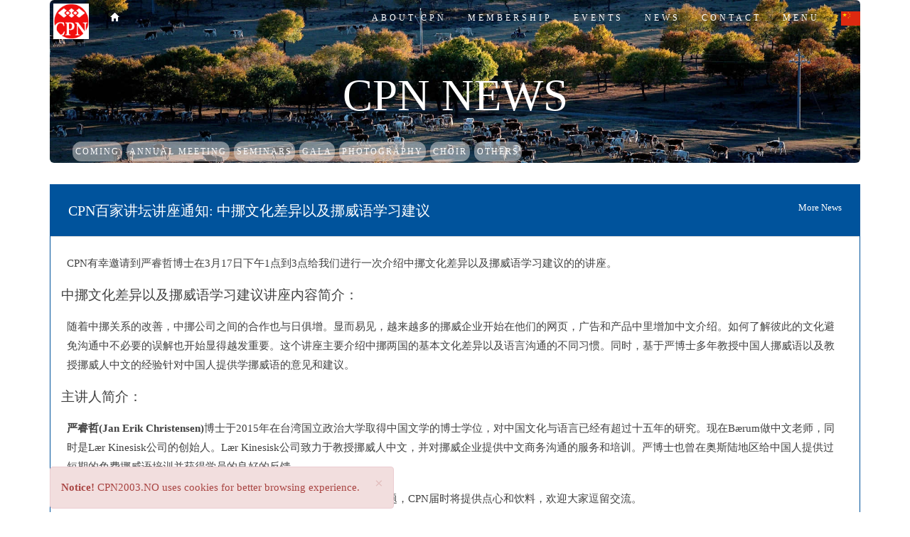

--- FILE ---
content_type: text/html; charset=UTF-8
request_url: https://cpn2003.no/news/4/
body_size: 20154
content:
<!DOCTYPE html>
<html lang="en">
<head>
  <title>CPN百家讲坛讲座通知: 中挪文化差异以及挪威语学习建议 | NEWS | Chinese Professionals in Norway</title>
  <meta charset="utf-8">
  <meta name="viewport" content="width=device-width, initial-scale=1">
  <link rel="stylesheet" href="https://maxcdn.bootstrapcdn.com/bootstrap/3.4.0/css/bootstrap.min.css">
  <link rel="stylesheet" href="https://use.fontawesome.com/releases/v5.6.0/css/all.css" integrity="sha384-aOkxzJ5uQz7WBObEZcHvV5JvRW3TUc2rNPA7pe3AwnsUohiw1Vj2Rgx2KSOkF5+h" crossorigin="anonymous">
  <link href="https://fonts.googleapis.com/css?family=Montserrat|Lato|Audiowide" rel="stylesheet"> 
  <link rel="preconnect" href="https://fonts.gstatic.com/" crossorigin>
  
  <link rel="apple-touch-icon" sizes="180x180" href="/sites/favicon/apple-touch-icon.png">
  <link rel="icon" type="image/png" sizes="32x32" href="/sites/favicon/favicon-32x32.png">
  <link rel="icon" type="image/png" sizes="16x16" href="/sites/favicon/favicon-16x16.png">
  <link rel="manifest" href="/sites/favicon/site.webmanifest">
  <link rel="mask-icon" href="/sites/favicon/safari-pinned-tab.svg" color="#5bbad5">
  <link rel="shortcut icon" href="/sites/favicon/favicon.ico">
  <meta name="msapplication-TileColor" content="#da532c">
  <meta name="msapplication-config" content="/sites/favicon/browserconfig.xml">
  <meta name="theme-color" content="#ffffff">
 
  <meta name="Description" content="CPN tempoary site">
  <style>
  *{font-family: 'Georgia', serif, KaiTi, STKaiti, 楷体, 华文楷体;}
  body {
      font: 400 15px 'Lato', sans-serif;
      line-height: 1.8;
      color: #414141;
  }
  h2 {
      font-size: 24px;
      text-transform: uppercase;
      font-weight: 600;
      margin: 15px 0 15px 0;
  }
  h4 {
      font-size: 19px;
      line-height: 1.375em;
      font-weight: 400;
      margin: 15px 0 15px 0;
  }  
  .jumbotron {
      background-color: #00539C;
      color: #fff;
      padding: 80px 25px;
      font-family: 'Montserrat', sans-serif;
  }
  .container-fluid {
      padding: 60px 50px;
  }
  .bg-grey {
      background-color: #f6f6f6;
  }
  .logo-small {
      color: #303030;
      font-size: 50px;
  }
  .logo-small:hover {
      color: #00539C;
      font-size: 50px;
  }

  .logo {
      color: #00539C;
      font-size: 200px;
  }
  .thumbnail {
      padding: 0 0 15px 0;
      border: none;
      border-radius: 0;
      height: 280px;
  }
  .thumbnail img {
      height: 100%;
      margin-bottom: 10px;
  }
  .carousel-control.right, .carousel-control.left {
      background-image: none;
      color: #00539C;
  }
  .carousel-indicators li {
      border-color: #00539C;
  }
  .carousel-indicators li.active {
      background-color: #00539C;
  }
  .item h4 {
      font-size: 19px;
      line-height: 1.375em;
      font-weight: 400;
      font-style: italic;
      margin: 70px 0;
  }
  .item span {
      font-style: normal;
  }
  .panel {
      border: 1px solid #00539C; 
      border-radius:0 !important;
      transition: box-shadow 0.5s;
  }
  .panel:hover {
      box-shadow: 5px 0px 40px rgba(0,0,0, .2);
      border: 1px solid red;
  }
  .panel-footer .btn:hover {
      border: 1px solid #00539C;
      background-color: #fff !important;
      color: #00539C;
  }
  .panel-heading {
      color: #fff !important;
      background-color: #00539C !important;
      padding: 25px;
      border-bottom: 1px solid transparent;
      border-top-left-radius: 0px;
      border-top-right-radius: 0px;
      border-bottom-left-radius: 0px;
      border-bottom-right-radius: 0px;
  }
  .panel-footer {
      background-color: white !important;
  }
  .panel-footer h3 {
      font-size: 32px;
  }
  .panel-footer h4 {
      color: #aaa;
      font-size: 14px;
  }
  .panel-footer .btn {
      margin: 15px 0;
      background-color: #00539C;
      color: #fff;
  }
  .navbar {
      margin-bottom: 0;
      background-color: #00539C;
      z-index: 9999;
      border: 0;
      font-size: 12px !important;
      line-height: 1.42857143 !important;
      letter-spacing: 4px;
      border-radius: 0;
      font-family: 'Montserrat', sans-serif;
  }
  .navbar li a, .navbar .navbar-brand {
      color: #fff !important;
  }
  .navbar-nav li a:hover, .navbar-nav li.active a {
      color: #00539C !important;
      background-color: #fff !important;
  }
  .navbar-default .navbar-toggle {
      border-color: transparent;
      color: #fff !important;
  }
  
  footer .glyphicon {
      font-size: 20px;
      margin-bottom: 20px;
      color: #00539C;
  }
  .slideanim {visibility:hidden;}
  .slide {
      animation-name: slide;
      -webkit-animation-name: slide;
      animation-duration: 1s;
      -webkit-animation-duration: 1s;
      visibility: visible;
  }
  /*
  .carousel-inner{height: 360px;}
  .carousel-inner > .item > .panel {height: 320px;width:60%; margin:auto}
  */
  p{margin: 6px 6px 12px 5px; padding: 3px;border-radius: 6px;}
  /*p:hover{box-shadow: 0 4px 8px 0 rgba(0, 0, 0, 0.2), 0 6px 20px 0 rgba(0, 0, 0, 0.19);}*/
  .container-fluid { padding: 36px 25px;}
  h2.section { letter-spacing: 2px;font-family: 'Audiowide', cursive, sans-serif;}
  .round-corner{padding:5px 10px 5px 10px;border-radius: 20px;background-color: #dedede}
  .round-corner:hover {border: 1px solid #999; box-shadow: 5px 0px 40px rgba(0,0,0, .2);}
  .navbar-nav>li>a:hover, .navbar-nav>li.active>a { border-radius: 24px;}
  .jumbotron{padding-bottom:50px;}
  .navbar-nav>li>a, h2.section{text-transform: uppercase;}
  a.nav2nd{background-color:rgba(225,225,225, 0.5);border-radius:12px; padding:4px!important;margin-right:6px;}
  #navbar2, #menu2drop {position: absolute;left:2px;bottom:2px;min-height:30px;letter-spacing: 2px;}

  @media (min-width: 768px) {
    .navbar-nav>li>a {
        padding-top: 10px;
        padding-bottom: 10px;
        margin-top: 5px;
    }
    .navbar-default{background-color:transparent;}
    div.banner{background-image:url('https://cpn2003.no/sites/default/files/images/cpn_top_banner_02.jpeg'); background-size: cover;}
    #navbar2{display: block}
    #menu2drop{display: none}
  }
  @media (max-width: 767px) {
    #navbar2{display: none}
    #menu2drop{display: block}
  }
    
  @keyframes slide {
    0% {
      opacity: 0;
      transform: translateY(70%);
    } 
    100% {
      opacity: 1;
      transform: translateY(0%);
    }
  }
  @-webkit-keyframes slide {
    0% {
      opacity: 0;
      -webkit-transform: translateY(70%);
    } 
    100% {
      opacity: 1;
      -webkit-transform: translateY(0%);
    }
  }
  @media screen and (max-width: 768px) {
    .col-sm-4 {
      text-align: center;
      margin: 25px 0;
    }
    .btn-lg {
        width: 100%;
        margin-bottom: 35px;
    }
  }
  @media screen and (max-width: 480px) {
    .logo {
        font-size: 150px;
    }
  }
  </style>
</head>
<body id="memberTop" data-spy="scroll" data-target=".navbar" data-offset="60">

<nav class="navbar navbar-default navbar-fixed-top">
  <div class="container">
    <div class="navbar-header">
      <button type="button" class="navbar-toggle" data-toggle="collapse" data-target="#myNavbar" aria-expanded="false">
        <span class="icon-bar"></span>
        <span class="icon-bar"></span>
        <span class="icon-bar"></span>                        
      </button>
      <a class="navbar-brand" style="padding:5px 15px 0 20px;" href="https://cpn2003.no/"><img src="https://cpn2003.no/sites/default/files/images/cpn_logo.png" alt="CPN Logo" style="width:50px;"></a>
    </div>
    <div class="collapse navbar-collapse" id="myNavbar">
      <ul class="nav navbar-nav text-center">
        <li><a href="/en/home/" title="To Top"><span class="glyphicon glyphicon-home"></span></a></li>
        <li id="nav2top" style="display:none"><a href="#memberTop" title="To Top"><span class="glyphicon glyphicon-chevron-up"></span></a></li>
      </ul>
      <ul class="nav navbar-nav navbar-right">
        <li><a href="/en/about/">About CPN</a></li>
        <li><a href="/en/members/">Membership</a></li>
        <li><a href="/en/events/">Events</a></li>
        <li><a href="/en/news/">News</a></li>
        <li><a href="#" data-toggle="modal" data-target="#contactdlg" id="contactbtn">Contact</a></li>
        <li><a href="#" data-toggle="modal" data-target="#menuOverview" id="menubtn">Menu</a></li>
        <li><a href="/zh/events/"><img src="https://cpn2003.no/sites/default/files/images/flags/cn.svg" height="20" alt=""></a></li>
      </ul>
      
    </div>
  </div>
</nav>

<div class="container">

<div class="jumbotron banner" style="position:relative;">
  <div class="text-center"><h1>CPN NEWS</h1> </div>
  <nav class="navbar navbar-default" id="navbar2">
    <div class="container">
      <div class="navbar-header">
        <button type="button" class="navbar-toggle" data-toggle="collapse" data-target="#aboutNavbar" aria-expanded="false">
          <span class="icon-bar"></span>
          <span class="icon-bar"></span>
          <span class="icon-bar"></span>                        
        </button>
      </div>
      <div class="collapse navbar-collapse" id="aboutNavbar">
        <ul class="nav navbar-nav">
          <li><a href="#coming" class="nav2nd">Coming</a></li>
          <li><a href="#annualmeeting" class="nav2nd">Annual Meeting</a></li>
          <li><a href="#lectures" class="nav2nd">Seminars</a></li>
          <li><a href="#sfgala" class="nav2nd">Gala</a></li>
          <li><a href="//photo.cpn2003.no/" class="nav2nd">Photography</a></li>
          <li><a href="http://choir.cpn2003.org/" class="nav2nd">Choir</a></li>
          <li><a href="#others" class="nav2nd">Others</a></li>
        </ul>

      </div>
    </div>
  </nav>
    
</div>


<div class="panel-group" id="accordion">
  
  <div class="panel panel-default">
    <div class="panel-heading">
      <h3 class="panel-title curti">
        <a data-toggle="collapse" data-parent="#accordion" href="#nid4">CPN百家讲坛讲座通知: 中挪文化差异以及挪威语学习建议</a>
        <small class="pull-right"><a href="#newstoc">More News</a></small>
      </h3>
    </div>
    <div id="nid4" class="panel-collapse collapse in">
      <div class="panel-body">
         
        <p>CPN有幸邀请到严睿哲博士在3月17日下午1点到3点给我们进行一次介绍中挪文化差异以及挪威语学习建议的的讲座。</p>

        <h4>中挪文化差异以及挪威语学习建议讲座内容简介：</h4>
        <p>随着中挪关系的改善，中挪公司之间的合作也与日俱增。显而易见，越来越多的挪威企业开始在他们的网页，广告和产品中里增加中文介绍。如何了解彼此的文化避免沟通中不必要的误解也开始显得越发重要。这个讲座主要介绍中挪两国的基本文化差异以及语言沟通的不同习惯。同时，基于严博士多年教授中国人挪威语以及教授挪威人中文的经验针对中国人提供学挪威语的意见和建议。</p>
        <h4>主讲人简介：</h4>
        <p><b>严睿哲(Jan Erik Christensen)</b>博士于2015年在台湾国立政治大学取得中国文学的博士学位，对中国文化与语言已经有超过十五年的研究。现在Bærum做中文老师，同时是Lær Kinesisk公司的创始人。Lær Kinesisk公司致力于教授挪威人中文，并对挪威企业提供中文商务沟通的服务和培训。严博士也曾在奥斯陆地区给中国人提供过短期的免费挪威语培训并获得学员的良好的反馈。</p>
        <p>讲座持续一个半小时，讲座之后严博士还会逗留半小时回答大家的问题，CPN届时将提供点心和饮料，欢迎大家逗留交流。</p>
        <p><b>地点</b>：Engineerium (一楼Innovation Forum)，‪Snarøyveien 20, 1360 Fornebu (Aker Solutions)‬</p>
        <p>讲座对CPN会员以及CPN Junior会员免费，非会员每人100克朗。因为场地原因位置有限，请大家于3月14日前到报名网页注册报名：<a href="https://cpn2003.no/reg/bjjt/">https://cpn2003.no/reg/bjjt/</a> <button type="button" class="btn btn-success" onclick="location.href='https://cpn2003.no/reg/bjjt/'"> Registration/ 报名</button></p>
        <p></p>
      
      </div>
    </div>
  </div>
  
 
</div><!--/accordion-->

<h3>最近新闻 Latest News</h3>
<ul class="list-group" id="newstoc">
<a href="/news/91/" class="list-group-item">🏮 春节 × 元宵 双节同庆  CPN 马年春晚节目及主持人征集公告 <span class="badge">张伟清</span></a>
<a href="/news/90/" class="list-group-item">📢 关于支援香港火灾灾后救助的募捐倡议书 <span class="badge">张秀华</span></a>
<a href="/news/89/" class="list-group-item">📢 CPN理财系列讲座第二讲：了解挪威的保险制度 <span class="badge">张轶群</span></a>
<a href="/news/88/" class="list-group-item">CPN 2025年会活动纪实 <span class="badge">张伟清</span></a>
<a href="/news/87/" class="list-group-item">CPN 2025年年会通知 <span class="badge">张伟清</span></a>
<a href="/news/86/" class="list-group-item">CPN个人理财系列讲座 <span class="badge">张轶群</span></a>
<a href="/news/85/" class="list-group-item">CPN夏日烧烤聚会2025 <span class="badge">Yufeng Zha</span></a>
<a href="/news/84/" class="list-group-item">CPN 2025蛇年新春联欢会圆满举办 <span class="badge">张伟清</span></a>
<a href="/news/83/" class="list-group-item">CPN 蛇年春节联欢会邀请函 <span class="badge">张伟清</span></a>
<a href="/news/82/" class="list-group-item">凝聚共识，共创未来——2024年CPN年会圆满举行 <span class="badge">张伟清</span></a>
<a href="/news/81/" class="list-group-item">2024 CPN 年会 <span class="badge">Xinli Wang</span></a>
<a href="/news/80/" class="list-group-item">CPN 夏末烧烤聚会 <span class="badge">Xinli Wang</span></a>
<a href="/news/79/" class="list-group-item">CPN 组织参观Oscarsborg festning <span class="badge">Yufeng Zha</span></a>
<a href="/news/78/" class="list-group-item">CPN 2024龙年新年晚会 龙腾虎跃的温馨 <span class="badge">Qiu WU</span></a>
<a href="/news/77/" class="list-group-item">CPN春晚节目征集，1月22日截止日期！ <span class="badge">Xiuhua Zhang</span></a>
<a href="/news/76/" class="list-group-item">CPN20 周年历程: 昨天、今天和 明天！ <span class="badge">Xiuhua Zhang</span></a>
<a href="/news/75/" class="list-group-item">昨天、今天和明天: CPN二十周年庆典视频征稿 <span class="badge">Weiqing Zhang</span></a>
<a href="/news/74/" class="list-group-item">征集CPN2023摄影比赛作品 <span class="badge">Qiu Qu</span></a>
<a href="/news/73/" class="list-group-item">CPN 仲夏烧烤活动报告 <span class="badge">Xingli Wang</span></a>
<a href="/news/72/" class="list-group-item">CPN 仲夏节Sankthans烧烤 <span class="badge">Xingli Wang</span></a>
<a href="/news/71/" class="list-group-item">CPN主办的2023年挪威华人华侨兔年新春联欢晚会获巨大成功！ <span class="badge">Qiu WU</span></a>
<a href="/news/70/" class="list-group-item">CPN2022年会在艳阳的峡湾和船上举行! <span class="badge">Xiuhua Zhang</span></a>
<a href="/news/69/" class="list-group-item">CPN (2022-24)理事会选举 <span class="badge">Junjie Zhu</span></a>
<a href="/news/68/" class="list-group-item">CPN2022年会将于9月25日在游轮召开！ <span class="badge">Xiuhua Zhang</span></a>
<a href="/news/67/" class="list-group-item">ERAS 多元文化节将于下周末 9月9日-9月11日在市政厅广场举行 <span class="badge">Xingli Wang</span></a>
<a href="/news/66/" class="list-group-item">CPN 8月21日(星期天)集体参观新建的国家博物馆 <span class="badge">Yufeng Zha</span></a>
<a href="/news/65/" class="list-group-item">CPN的5月8日春游通 <span class="badge">Xiuhua Zhang</span></a>
<a href="/news/64/" class="list-group-item">2021年度CPN摄影及短视频比赛 大奖花落各家 <span class="badge">Qitao Gan</span></a>
<a href="/news/63/" class="list-group-item">CPN2022虎年云端春晚圆满举行！ <span class="badge">Jingmei Zhao</span></a>
<a href="/news/62/" class="list-group-item">CPN2022虎年“云”春晚报名开始啦 <span class="badge">Jingmei Zhao</span></a>
<a href="/news/61/" class="list-group-item">Report of Seminar on 'Let's remove the job-hunting obstacles' <span class="badge">Xiuhua Zhang</span></a>
<a href="/news/60/" class="list-group-item">喜迎北京冬奥，华人健儿戏冰壶🥌 <span class="badge">Xinli Wang</span></a>
<a href="/news/59/" class="list-group-item">Seminar about How to Succeed in job interview from a HR perspective? <span class="badge">Xiuhua Zhang</span></a>
<a href="/news/58/" class="list-group-item">Workshop on Innovation and Entrepreneurship: How to become a Startup in Norway? <span class="badge">Qitao Gan</span></a>
<a href="/news/57/" class="list-group-item">Seminar about Project "A new model to find a job": Let’s remove the job-hunting obstacles <span class="badge">Xiuhua Zhang</span></a>
<a href="/news/56/" class="list-group-item">11月 CPN 百家讲坛讲座 <span class="badge">Gan QItao</span></a>
<a href="/news/55/" class="list-group-item">CPN 2021年年会简报 <span class="badge">Weiqing Zhang</span></a>
<a href="/news/54/" class="list-group-item">CPN 2021年年会通知 <span class="badge">Weiqing Zhang</span></a>
<a href="/news/53/" class="list-group-item">CPN2021摄影及短视频大赛报名征集中 <span class="badge">Jingmei Zhao</span></a>
<a href="/news/52/" class="list-group-item">百家讲坛:"低碳化与新能源"，包括海上风电与光伏发电 <span class="badge">Qitao Gan</span></a>
<a href="/news/51/" class="list-group-item">CPN小朋友在辉笔成画国际青少年绘画大赛中获得二等奖 <span class="badge">Jingmei Zhao</span></a>
<a href="/news/50/" class="list-group-item">CPN2021牛年云端春晚圆满举行！ <span class="badge">Jingmei Zhao</span></a>
<a href="/news/49/" class="list-group-item">CPN牛年春晚公告 <span class="badge">Xiuhua Zhang</span></a>
<a href="/news/48/" class="list-group-item">"空中杂谈"， CPN会员聊天平台开启! <span class="badge">Xiuhua Zhang</span></a>
<a href="/news/47/" class="list-group-item">Seminar 3: Towards Successes in Norway <span class="badge">Xiuhua Zhang</span></a>
<a href="/news/46/" class="list-group-item">The serial of seminars of Innovation and Entrepreneurship began <span class="badge">Xiuhua Zhang</span></a>
<a href="/news/45/" class="list-group-item">Seminar 2: How to Get Your Dream Job? <span class="badge">Xinli Wang</span></a>
<a href="/news/44/" class="list-group-item">Seminar 1: What to prepare to become an entrepreneur, and how? <span class="badge">Xiuhua Zhang</span></a>
<a href="/news/43/" class="list-group-item">CPN Board members/functions <span class="badge">Xiuhua Zhang</span></a>
<a href="/news/42/" class="list-group-item">CPN2020摄影比赛获奖作品 <span class="badge">Jingmei Zhao</span></a>
<a href="/news/41/" class="list-group-item">CPN2020年会顺利举行 <span class="badge">Xiuhua Zhang</span></a>
<a href="/news/40/" class="list-group-item">百家讲坛报告和PPT  <span class="badge">Shi Yini</span></a>
<a href="/news/39/" class="list-group-item">CPN年会通知 <span class="badge">Xiuhua Zhang</span></a>
<a href="/news/38/" class="list-group-item">百家讲坛活动报告（2020-1） <span class="badge">Wang Xinli</span></a>
<a href="/news/37/" class="list-group-item">CPN百家讲坛 —— 《大数据和5G》 <span class="badge">Shi Yini</span></a>
<a href="/news/36/" class="list-group-item">CPN 2020理事会选举 <span class="badge">选举委员会</span></a>
<a href="/news/35/" class="list-group-item">CPN 2020年会/摄影比赛 <span class="badge">Xiuhua Zhang</span></a>
<a href="/news/34/" class="list-group-item">CPN百家讲坛 —— “投资挪威股市:一点经验与教训” <span class="badge">Wang Xinli</span></a>
<a href="/news/33/" class="list-group-item">CPN再次为会员发放口罩! <span class="badge">Xiuhua Zhang</span></a>
<a href="/news/32/" class="list-group-item">爱心回馈: CPN接受祖国同胞捐赠! <span class="badge">Xiuhua Zhang</span></a>
<a href="/news/31/" class="list-group-item">CPN Coordinating dialogue with Norwegain health authority about Coronavirus <span class="badge">Xiuhua Zhang</span></a>
<a href="/news/30/" class="list-group-item">The donation to Wuhan will end soon <span class="badge">Cai Xing</span></a>
<a href="/news/29/" class="list-group-item">Call for donation to Wuhan <span class="badge">Cai Xing</span></a>
<a href="/news/28/" class="list-group-item">2020 CPN 春晚收费的说明 <span class="badge">Xiuhua Zhang</span></a>
<a href="/news/27/" class="list-group-item">Membership fee for 2020 <span class="badge">Xiuhua Zhang</span></a>
<a href="/news/26/" class="list-group-item">2020 CPN Chinese New Year Celebration Party <span class="badge">Xiuhua Zhang</span></a>
<a href="/news/25/" class="list-group-item">Seminar on NAV employment schemmes held <span class="badge">Xiuhua Zhang</span></a>
<a href="/news/24/" class="list-group-item">CPN Seminar - Introduction to Norwegian Labour Law for Immigrants <span class="badge">Cheng Zeng</span></a>
<a href="/news/23/" class="list-group-item">CPN成功举办了与福建省代表团的座谈会 <span class="badge">Xiuhua Zhang</span></a>
<a href="/news/22/" class="list-group-item">How can NAV help you find a job? A look at employment schemes in Norway <span class="badge">Xiuhua Zhang</span></a>
<a href="/news/21/" class="list-group-item">福建省委组织部考察团人才和推介交流会 <span class="badge">Zhang Li</span></a>
<a href="/news/20/" class="list-group-item">2019 CPN 年会报道和精美照片 <span class="badge">Cai Xing</span></a>
<a href="/news/19/" class="list-group-item">创业创新讲座的报道 <span class="badge">Zeng Cheng</span></a>
<a href="/news/18/" class="list-group-item">“东方之韵-中国文化之夜”民乐演奏音乐会视频回放 <span class="badge">Jia Bin</span></a>
<a href="/news/17/" class="list-group-item">“东方之韵-中国文化之夜”民乐演奏音乐会精彩照片 <span class="badge">卢薇</span></a>
<a href="/news/16/" class="list-group-item">挪威华人70华诞献礼三部曲 <span class="badge">Xiuhua Zhang</span></a>
<a href="/news/15/" class="list-group-item">首届北欧中国创新与科技峰会成功举办 <span class="badge">Cai Wei</span></a>
<a href="/news/14/" class="list-group-item">CPN年会 (Oct. 6th, 9月27日前报名(延至29日), 报名链接) <span class="badge">Shi Yini</span></a>
<a href="/news/13/" class="list-group-item">The entrepreneurship seminar (Sept. 24，Registration link) <span class="badge">Zeng Cheng</span></a>
<a href="/news/12/" class="list-group-item">#The future of possible# Nordic China Tech. Summit at OIW 2019 <span class="badge">Xiuhua Zhang</span></a>
<a href="/news/11/" class="list-group-item">ERAS多国文化节圆满成功 <span class="badge">Xinli Wang</span></a>
<a href="/news/10/" class="list-group-item">Great ERAS festival! <span class="badge">Xiuhua Zhang</span></a>
<a href="/news/9/" class="list-group-item">ERAS多元文化节中国日 <span class="badge">Xinli Wang</span></a>
<a href="/news/8/" class="list-group-item">北欧中国创新科技峰会（奥斯陆创新周） 筹备会议邀请函 <span class="badge">Kun Yang</span></a>
<a href="/news/7/" class="list-group-item">CPN留学生求职分享会总结 <span class="badge">Yini Shi</span></a>
<a href="/news/6/" class="list-group-item">CPN百家讲坛讲座报告: 中挪文化差异以及挪威语学习建议 <span class="badge">Yini Shi</span></a>
<a href="/news/5/" class="list-group-item">欢迎参加CPN留学生求职经验分享会 <span class="badge">Shi Yini</span></a>
<a href="/news/4/" class="list-group-item active">CPN百家讲坛讲座通知: 中挪文化差异以及挪威语学习建议 <span class="badge">Shi Yini</span></a>
<a href="/news/3/" class="list-group-item">欢迎参加第二次2019 CPN 交友娱乐活动 - SALSA舞蹈课程 <span class="badge">Yun Wang et al</span></a>
<a href="/news/2/" class="list-group-item">交友娱乐活动-Social Dancing <span class="badge">Yun Wang et al</span></a>
<a href="/news/1/" class="list-group-item">Wonderful and Joyful Party <span class="badge">Xiuhua Zhang</span></a></ul>
  <style>.curti{font-size:2rem}</style>
<div id="menuOverview" class="modal fade" role="dialog" style="margin-top:40px;opacity:0.9;background-color:grey; z-index: 100001 !important;">
  <div class="modal-dialog modal-lg">
  <style>a.borderless { border: 0 none; }</style>
    <!-- Modal content-->
    <div class="modal-content">
      <div class="modal-header">
        <button type="button" class="close pull-right" data-dismiss="modal" role="modal"> <span class="glyphicon glyphicon-remove"></span> </button>
        <h4 class="modal-title">Overview of CPN2003.NO</h4>
      </div>
      <div class="modal-body">
        <h3>Primary links</h3>
        <ul class="list-group list-group-horizontal">
          <li class="list-group-item borderless"><a href="/about/">About CPN</a></li>
          <li class="list-group-item borderless"><a href="/member/">Membership</a></li>
          <li class="list-group-item borderless"><a href="/events/">Events</a></li>
          <li class="list-group-item borderless"><a href="/news/">News</a></li>
          <li class="list-group-item borderless"><a href="https://cpn2003.no/CM/en/node/460"><i class="fab fa-weixin text-success"></i>CPN 微信群</a></li>
        </ul>
        
        <h3>Other links</h3>
        <div class="row">
          <div class="col-md-4">
            <div class="list-group">
              <a class="list-group-item borderless" href="https://cpn2003.no/en/user/register"><i class="fas fa-user-plus"></i>Join CPN Online</a>
              <a class="list-group-item borderless" href="#" disabled title="under construction"><i class="fas fa-user-friends"></i> CPN Members</a>
              <a class="list-group-item borderless" href="https://cpn2003.no/minside/"><i class="fas fa-blog"></i> MinSide</a>
              <a class="list-group-item borderless" href="/mb"><i class="far fa-building"></i> Member's business 会员事业</a>
              <a class="list-group-item borderless" href="https://cpn2003.no/en/node/6" disabled><i class="far fa-images"></i> Galleries</a>
            </div>            
          </div>
          <div class="col-md-4">
            <div class="list-group">
              <a class="list-group-item borderless" href="/site18/ac/"><i class="fas fa-users"></i> CPN Annual Conference 年会</a>
              <a class="list-group-item borderless" href="#" disabled title="under construction">🎤 💃 CPN 春晚 Spring Festival Gala</a>
              <a class="list-group-item borderless" href="#" disabled title="under construction"><i class="far fa-comment"></i> CPN 百家讲坛</a>
              <a class="list-group-item borderless" href="http://choir.cpn2003.org/"><i class="fas fa-music"></i> CPN 合唱团</a>
              <a class="list-group-item borderless" href="/Photography/"><i class="fas fa-camera-retro"></i> Photo Competition 摄影比赛</a>
            </div>            
          </div>
          <div class="col-md-4">
            <div class="list-group">
              <a class="list-group-item borderless" href="/forum/"><i class="far fa-comments"></i> CPN Forum 论坛</a>
              <a class="list-group-item borderless" href="//mail.google.com/a/cpn2003.org"><i class="fas fa-envelope"></i> CPN Webmail</a>
              <a class="list-group-item borderless" href="/q2018"><i class="fas fa-poll"></i> CPN Survey 问卷调查</a>
            </div>            
          </div>
        </div>

        <h3><span class="round-corner section">External Links</span></h3>
        <div class="row">
          <div class="col-md-4">
            <div class="list-group">
              <a class="list-group-item" href="http://juniorclub.no">👦 👧 CPN Junior Club</a>
            </div>            
          </div>
          <div class="col-md-4">
            <div class="list-group">
              <a class="list-group-item" href="/facebook/"><i class="fab fa-facebook"></i> CPN on Facebook</a>
              <a class="list-group-item" href="/twitter/"><i class="fab fa-twitter-square"></i> CPN on Twitter</a>
              <a class="list-group-item" href="/linkedin/"><i class="fab fa-linkedin"></i> CPN on LinkedIn</a>
            </div>            
          </div>
          <div class="col-md-4">
            <div class="list-group">
              <a class="list-group-item" href="http://workinginnorway.no"><i class="fas fa-briefcase"></i> Competence Center for Immigrants</a>
            </div>            
          </div>
        </div>

     
      </div>
      <div class="modal-footer">
        <button type="button" class="btn btn-danger" data-dismiss="modal" role="close">  Close  </button>
      </div>
    </div>

  </div>
</div>


<style>
.list-group-horizontal .list-group-item
{
	display: inline-block;
}
.list-group-horizontal .list-group-item
{
	margin-bottom: 0;
	margin-left:-4px;
	margin-right: 0;
 	border-right-width: 0;
}
.list-group-horizontal .list-group-item:first-child
{
	border-top-right-radius:0;
	border-bottom-left-radius:4px;
}
.list-group-horizontal .list-group-item:last-child
{
	border-top-right-radius:4px;
	border-bottom-left-radius:0;
	border-right-width: 1px;
}
</style>
<script src='https://www.google.com/recaptcha/api.js'></script>
<div class="modal fade" id="contactdlg" role="dialog" style="z-index: 100001 !important;">
  <div class="modal-dialog modal-lg">

    <!-- Modal content-->
    <div class="modal-content">
      <div class="modal-header" style="padding:10px 20px;">
        <button type="button" class="close" data-dismiss="modal">&times;</button>
        <h4><span class="glyphicon glyphicon-envelope"></span> CONTACT CPN</h4>
      </div>
      <div class="modal-body" style="padding:10px 20px;">
        <form role="form">
          <div class="form-group">
            <label for="usrname"><span class="glyphicon glyphicon-user"></span> Name</label>
            <input type="text" class="form-control" id="uname" placeholder="Enter your name">
          </div>
          <div class="form-group">
            <label for="psw"><span class="glyphicon glyphicon-eye-open"></span> Email</label>
            <input type="email" class="form-control" id="uemail" placeholder="Enter your email">
          </div>
           
          <div class="form-group">
            <label for="comment">Message:</label>
            <textarea class="form-control" rows="5" id="umsg"></textarea>
          </div>           
          <div class="g-recaptcha" data-sitekey="6LeE6iYTAAAAAAtkO9hkRsETd1zjWfUkUHWQIyFK"></div>
          <button type="submit" class="btn btn-success btn-block"><span class="glyphicon glyphicon-send"></span> Send</button>
        </form>
      </div>
      <div class="modal-footer">
        <button type="button" class="btn btn-danger btn-default pull-left" data-dismiss="modal"><span class="glyphicon glyphicon-remove"></span> Cancel</button>
      </div>
    </div>

  </div>
</div> 

<h3>2019年以前的新闻</h3>

<hr><div>
<p>输入关键词搜索过往新闻:</p>  
<input class="form-control" id="newsFilterInput" type="text" placeholder="Search..">
<ul id="newsList">
<li style="background-color:">2019-01-05  <a style="text-decoration:none;" href="/CM/node/617">CPN New Website is under construction</a><li style="background-color:">2018-11-26  <a style="text-decoration:none;" href="/CM/node/614">CPN百家讲坛:基于溶瘤肽的癌症免疫治疗</a><li style="background-color:">2018-10-18  <a style="text-decoration:none;" href="/CM/node/609">Happy Birthday to CPN</a><li style="background-color:">2018-10-17  <a style="text-decoration:none;" href="/CM/node/610">Report of 2018 CPN Annual Conference</a><li style="background-color:">2018-10-12  <a style="text-decoration:none;" href="/CM/node/605">CPN座谈会会谈纪要(10月4日)</a><li style="background-color:">2018-10-04  <a style="text-decoration:none;" href="/CM/node/603">CPN摄影大赛已开始进入影展及网上投票阶段</a><li style="background-color:">2018-09-29  <a style="text-decoration:none;" href="/CM/node/602">CPN座谈会邀请</a><li style="background-color:">2018-09-23  <a style="text-decoration:none;" href="/CM/node/601">CPN年会将于10月14日在Jar Isforum举行  (添加: 年会议程)</a><li style="background-color:">2018-09-18  <a style="text-decoration:none;" href="/CM/node/597">2018 CPN 摄影比赛征稿截止日期延长至9月30号</a><li style="background-color:">2018-09-14  <a style="text-decoration:none;" href="/CM/node/596">2018 FANTASTISK ERAS FESTIVAL (photo link)</a><li style="background-color:">2018-08-30  <a style="text-decoration:none;" href="/CM/node/595">2018 ERAS多元文化节将于周末在奥斯陆市政厅广场举行</a><li style="background-color:">2018-08-24  <a style="text-decoration:none;" href="/CM/node/594">北方之路，聚才大道——2018年广西南宁招才引智欧洲行掠影·挪威站</a><li style="background-color:">2018-08-05  <a style="text-decoration:none;" href="/CM/node/592">广西南宁引进海外高层次人才和项目推介会（奥斯陆站）</a><li style="background-color:">2018-07-26  <a style="text-decoration:none;" href="/CM/node/590">温州大学童欣剧团8月22日奥斯陆演出大型童话剧《小美人鱼》</a><li style="background-color:">2018-05-17  <a style="text-decoration:none;" href="/CM/node/588">CPN会员参观Kongsberg的著名银矿</a><li style="background-color:">2018-05-15  <a style="text-decoration:none;" href="/CM/node/586">Presentation from CPN 2018 第3次百家讲坛: 投资理财：如何选择基金和风险控制</a><li style="background-color:">2018-02-12  <a style="text-decoration:none;" href="/CM/node/581"> CPN主席 张秀华 新年致辞</a><li style="background-color:">2018-02-12  <a style="text-decoration:none;" href="/CM/node/580">中国旅挪专家学者联合会2018狗年春晚圆满结束！</a><li style="background-color:">2018-02-12  <a style="text-decoration:none;" href="/CM/node/579">Ms. Elise Chen: Photos from 2018 CPN Chinese New Year Gala 春晚精彩瞬间</a><li style="background-color:">2018-02-11  <a style="text-decoration:none;" href="/CM/node/578">Ms. Li Li: Photos from 2018 CPN Chinese New Year Gala 春晚精彩瞬间</a><li style="background-color:">2018-02-11  <a style="text-decoration:none;" href="/CM/node/577">Dr. Cai Xing: Photos from 2018 CPN Chinese New Year Gala 春晚精彩瞬间</a><li style="background-color:">2018-02-11  <a style="text-decoration:none;" href="/CM/node/576">Dr. Wang Yunyong：Photos from 2018 CPN Chinese New Year Gala  春晚精彩瞬间</a><li style="background-color:">2018-01-06  <a style="text-decoration:none;" href="/CM/node/574">CPN 2018 第一次百家讲坛 - 创新创业座谈会</a><li style="background-color:">2018-01-03  <a style="text-decoration:none;" href="/CM/node/569">Registration for CPN 2018 new year party 春晚报名</a><li style="background-color:">2017-12-19  <a style="text-decoration:none;" href="/CM/node/568">CPN2018年狗年春节联欢晚会邀请函</a><li style="background-color:">2017-12-06  <a style="text-decoration:none;" href="/CM/node/567">2017 CPN 交友娱乐活动-Social Dancing 报告(含2张精美照片和6段视频)</a><li style="background-color:">2017-11-18  <a style="text-decoration:none;" href="/CM/node/566">2018春晚节目及主持人征集</a><li style="background-color:">2017-11-16  <a style="text-decoration:none;" href="/CM/node/565">CCI Seminar Report:  Norwegian Pension System</a><li style="background-color:">2017-11-13  <a style="text-decoration:none;" href="/CM/node/564">2017 CPN 交友娱乐活动-Social Dancing</a><li style="background-color:">2017-11-05  <a style="text-decoration:none;" href="/CM/node/563">CCI's Workshop held interactively with satisfaction of attendees!</a><li style="background-color:">2017-10-20  <a style="text-decoration:none;" href="/CM/node/562">CCI Seminar on: Norwegian Pension System</a><li style="background-color:">2017-10-04  <a style="text-decoration:none;" href="/CM/node/561">29.10 CCI Workshop: Manage Business Opportunities and Markets</a><li style="background-color:">2017-10-04  <a style="text-decoration:none;" href="/CM/node/560">Photo of CPN Annual Meeting</a><li style="background-color:">2017-09-27  <a style="text-decoration:none;" href="/CM/node/559">CPN年会报告(含约30张精美照片)</a><li style="background-color:">2017-09-25  <a style="text-decoration:none;" href="/CM/node/558">CPN2017年度摄影比赛获奖作品</a><li style="background-color:">2017-09-21  <a style="text-decoration:none;" href="/CM/node/557">CPN 2017摄影比赛将开始网上投票，请大家欣赏佳作并投票选出你喜欢的作品</a><li style="background-color:">2017-09-05  <a style="text-decoration:none;" href="/CM/node/555">2017CPN 年会- 暨中秋国庆联欢 CPN Annual Conference, Holmenkollen Park Hotel, 09.24 </a><li style="background-color:">2017-09-01  <a style="text-decoration:none;" href="/CM/node/554">CCI Workshop: Manage Money and Realize Ideas</a><li style="background-color:">2017-08-20  <a style="text-decoration:none;" href="/CM/node/552">CPN Picnic 夏季烧烤联谊活动</a><li style="background-color:">2017-08-20  <a style="text-decoration:none;" href="/CM/node/551">“齐鲁之约﹒高端人才及项目合作”推介会</a><li style="background-color:">2017-08-20  <a style="text-decoration:none;" href="/CM/node/553">Coming CPN activities </a><li style="background-color:">2017-07-03  <a style="text-decoration:none;" href="/CM/node/550">CPN 2017年摄影比赛</a><li style="background-color:">2017-06-28  <a style="text-decoration:none;" href="/CM/node/549">Report of CPN Seminar on What can Norway and other western countries gain from Chinese learning culture?</a><li style="background-color:">2017-06-26  <a style="text-decoration:none;" href="/CM/node/548">Report for seminar ‘Interview technique and tips – putting your best self forward’</a><li style="background-color:">2017-05-26  <a style="text-decoration:none;" href="/CM/node/546">CCI Seminar: Interview techniques and tips - putting your best self forward Monday June 19. 2017 at Litteraturhuset (OPEN)</a><li style="background-color:">2017-05-23  <a style="text-decoration:none;" href="/CM/node/545">Report and Pictures from Språk og Kulturfestival 20170520</a><li style="background-color:">2017-05-10  <a style="text-decoration:none;" href="/CM/node/543">CPN将参加 Informasjon. Språk og kulturfestival</a><li style="background-color:">2017-05-04  <a style="text-decoration:none;" href="/CM/node/544">Konferanse om ”maktfordeling og mangfold ”</a><li style="background-color:">2017-04-22  <a style="text-decoration:none;" href="/CM/node/542">Turist i egen by, Sunday，23 April</a><li style="background-color:">2017-04-20  <a style="text-decoration:none;" href="/CM/node/540">Report of CPN百家讲坛：挪威个人税法（2016税表及2017税法变动）</a><li style="background-color:">2017-04-10  <a style="text-decoration:none;" href="/CM/node/539">CPN百家讲坛：挪威个人税法（2016税表及2017税法变动）</a><li style="background-color:">2017-01-25  <a style="text-decoration:none;" href="/CM/node/538">CPN主办华人春晚照片</a><li style="background-color:">2017-01-23  <a style="text-decoration:none;" href="/CM/node/537">CPN主办2017年华人春晚获得空前好评</a><li style="background-color:">2017-01-22  <a style="text-decoration:none;" href="/CM/node/536">CPN主办华人春晚节目流程</a><li style="background-color:">2017-01-22  <a style="text-decoration:none;" href="/CM/node/535">CPN主办华人春晚抽奖影片</a><li style="background-color:">2016-12-26  <a style="text-decoration:none;" href="/CM/node/532">2017年挪威华人春晚将于2017年1月21日举行</a><li style="background-color:">2016-12-26  <a style="text-decoration:none;" href="/CM/node/531">Blank</a><li style="background-color:">2016-12-15  <a style="text-decoration:none;" href="/CM/node/529">2017年华人春晚</a><li style="background-color:">2016-11-21  <a style="text-decoration:none;" href="/CM/node/527">Seminar Report: Employment Protection in Norway – How It Works</a><li style="background-color:">2016-11-17  <a style="text-decoration:none;" href="/CM/node/526">Photos from CCI Seminar: Employment Protection in Norway – How it Works?</a><li style="background-color:">2016-11-02  <a style="text-decoration:none;" href="/CM/node/524">Report of CCI Workshop II Guidance on Entrepreneurship – From Ideas to Results</a><li style="background-color:">2016-11-02  <a style="text-decoration:none;" href="/CM/node/525">Photos of 2016 CCI Workshop II Guidance on Entrepreneurship – From Ideas to Results</a><li style="background-color:">2016-10-23  <a style="text-decoration:none;" href="/CM/node/523">CCI Seminar: Employment Protection in Norway – How it Works? </a><li style="background-color:">2016-10-14  <a style="text-decoration:none;" href="/CM/node/522">New CPN Board for term 2016-18</a><li style="background-color:">2016-10-10  <a style="text-decoration:none;" href="/CM/node/521">Guidance on Entrepreneurship – From Ideas to Results</a><li style="background-color:">2016-10-07  <a style="text-decoration:none;" href="/CM/node/520">Reward to the Best Business Idea/Proposal</a><li style="background-color:">2016-10-06  <a style="text-decoration:none;" href="/CM/node/519">2016 Video of ERAS Festival (photo link)</a><li style="background-color:">2016-10-03  <a style="text-decoration:none;" href="/CM/node/518">Report of Workshop on Entrepreneurship and Innovation -2016</a><li style="background-color:">2016-10-02  <a style="text-decoration:none;" href="/CM/node/517">2016 Photos of CPN at ERAS</a><li style="background-color:">2016-09-28  <a style="text-decoration:none;" href="/CM/node/516">2016 CPN年会圆满结束 新一届理事会选举产生</a><li style="background-color:">2016-09-26  <a style="text-decoration:none;" href="/CM/node/515">CPN摄影比赛获奖作品</a><li style="background-color:">2016-09-26  <a style="text-decoration:none;" href="/CM/node/514">Photos from CPN Annual Conference</a><li style="background-color:">2016-09-23  <a style="text-decoration:none;" href="/CM/node/513">2016 ERAS Festival - 多国文化节将于10月1日到2日在 Oslo Rådhusplass市政厅前广场上举行 </a><li style="background-color:">2016-09-22  <a style="text-decoration:none;" href="/CM/node/512">2016 ERAS Multi-Cultural Festival</a><li style="background-color:">2016-09-21  <a style="text-decoration:none;" href="/CM/node/511">CPN摄影比赛投票已经正式开始</a><li style="background-color:">2016-09-09  <a style="text-decoration:none;" href="/CM/node/509">2016 CPN 年会- 暨中秋国庆联欢 摄影比赛发奖</a><li style="background-color:">2016-09-02  <a style="text-decoration:none;" href="/CM/node/504">2016 CPN election for new board members</a><li style="background-color:">2016-08-28  <a style="text-decoration:none;" href="/CM/node/503">Workshop on Entrepreneurship and Innovation</a><li style="background-color:">2016-08-27  <a style="text-decoration:none;" href="/CM/node/502">CPN 年会 将于9月25日举行</a><li style="background-color:">2016-08-24  <a style="text-decoration:none;" href="/CM/node/498">2016年秋季 挪威华商会合作交流会 邀请函 (Invitasjon)</a><li style="background-color:">2016-08-15  <a style="text-decoration:none;" href="/CM/node/497">CPN 2016摄影比赛已经开始征稿通知</a><li style="background-color:">2016-08-08  <a style="text-decoration:none;" href="/CM/node/496">交友娱乐活动-Social Dancing</a><li style="background-color:">2016-07-11  <a style="text-decoration:none;" href="/CM/node/495">CPN arrangements in August and September</a><li style="background-color:">2016-05-02  <a style="text-decoration:none;" href="/CM/node/493">CCI Seminar: Knowledge of Job Hunting</a><li style="background-color:">2016-02-10  <a style="text-decoration:none;" href="/CM/node/492">羊辞旧岁雪连春，猴接新年喜庆来!</a><li style="background-color:">2016-02-06  <a style="text-decoration:none;" href="/CM/node/477">CPN理事会主席张秀华博士新春贺词</a><li style="background-color:">2016-02-06  <a style="text-decoration:none;" href="/CM/node/476">Photos from 2016 CPN Chinese New Year Party </a><li style="background-color:">2016-02-05  <a style="text-decoration:none;" href="/CM/node/475">Information on CPN Chinese New Year Party 春晚注意事项细节 </a><li style="background-color:">2016-02-02  <a style="text-decoration:none;" href="/CM/node/474">2016 CPN Chinese New Year Party Program </a><li style="background-color:">2016-01-12  <a style="text-decoration:none;" href="/CM/node/473">CPN2016春晚将于2月5日晚6点举行</a><li style="background-color:">2015-12-15  <a style="text-decoration:none;" href="/CM/node/468">春晚活动意见征集和报名</a><li style="background-color:">2015-11-29  <a style="text-decoration:none;" href="/CM/node/470">会员见面会， 12月7日，星期一下午5点</a><li style="background-color:">2015-11-10  <a style="text-decoration:none;" href="/CM/node/456">Report about the workshop on Guidance on Entrepreneurship – Practical Issues</a><li style="background-color:">2015-11-10  <a style="text-decoration:none;" href="/CM/node/459">关于CPN邮箱的说明</a><li style="background-color:">2015-11-10  <a style="text-decoration:none;" href="/CM/node/458">华人春节晚会CPN会员请柬/入场券发送</a><li style="background-color:">2015-11-10  <a style="text-decoration:none;" href="/CM/node/457">Photos from CCI workshop on Guidance on Entrepreneurship – Practical Issues</a><li style="background-color:">2015-10-27  <a style="text-decoration:none;" href="/CM/node/455">Summary of the workshop on entrepreneurship and innovation</a><li style="background-color:">2015-10-26  <a style="text-decoration:none;" href="/CM/node/454">Photos from 2015 CCI Workshop on 25.10</a><li style="background-color:">2015-10-06  <a style="text-decoration:none;" href="/CM/node/452">2015 CCI Workshop on Entrepreneurship and Innovation</a><li style="background-color:">2015-10-05  <a style="text-decoration:none;" href="/CM/node/453">Photos from 2015 CPN annual conference</a><li style="background-color:">2015-10-04  <a style="text-decoration:none;" href="/CM/node/451">一起歌唱!</a><li style="background-color:">2015-10-01  <a style="text-decoration:none;" href="/CM/node/450">Program for CPN annual meeting, 2nd October</a><li style="background-color:">2015-09-22  <a style="text-decoration:none;" href="/CM/node/449">2015 CPN 摄影比赛开始投票</a><li style="background-color:">2015-09-17  <a style="text-decoration:none;" href="/CM/node/447">2015 CPN 年会-暨中秋国庆联欢</a><li style="background-color:">2015-09-13  <a style="text-decoration:none;" href="/CM/node/446">2015年度CPN摄影比赛投稿日期延长2015年9月20号</a><li style="background-color:">2015-09-04  <a style="text-decoration:none;" href="/CM/node/445">CCI Seminar: Job Seeking in Norway – What Can Make You a Better Candidate for the Job?</a><li style="background-color:">2015-08-23  <a style="text-decoration:none;" href="/CM/node/443">2015 ERAS多元文化节及CPN野餐</a><li style="background-color:">2015-07-03  <a style="text-decoration:none;" href="/CM/node/441">Report of the first CCI seminar about Employment Protection in Norway</a><li style="background-color:">2015-05-31  <a style="text-decoration:none;" href="/CM/node/440">Seminar: Employment Protection in Norway – What Are the Basic Rules?</a><li style="background-color:">2015-04-21  <a style="text-decoration:none;" href="/CM/node/436">全新交友娱乐活动-Social Dancing , 5月10日</a><li style="background-color:">2015-04-14  <a style="text-decoration:none;" href="/CM/node/431">2015年CPN影比赛“难忘瞬间”已开始征集作品</a><li style="background-color:">2015-03-09  <a style="text-decoration:none;" href="/CM/node/420">羊年喜洋洋，会员聚欢笑</a><li style="background-color:">2015-03-06  <a style="text-decoration:none;" href="/CM/node/418">参加CPN春晚注意事项</a><li style="background-color:">2015-02-12  <a style="text-decoration:none;" href="/CM/node/415">CPN羊年新春联欢</a><li style="background-color:">2015-01-16  <a style="text-decoration:none;" href="/CM/node/397">新会员见面会报道</a><li style="background-color:">2015-01-11  <a style="text-decoration:none;" href="/CM/node/396">CPN 春晚征集节目和主持人</a><li style="background-color:">2015-01-02  <a style="text-decoration:none;" href="/CM/node/394">First meeting of CPN new members</a><li style="background-color:">2014-12-12  <a style="text-decoration:none;" href="/CM/node/392">The 4th. CCI's seminar of 2014 about "anti-bullying" held successfully</a><li style="background-color:">2014-12-09  <a style="text-decoration:none;" href="/CM/node/391">CPN摄影经验交流活动通知</a><li style="background-color:">2014-11-19  <a style="text-decoration:none;" href="/CM/node/390">CPN / CCI Seminar: “Anti-bullying” (“mot mobbing”)</a><li style="background-color:">2014-11-11  <a style="text-decoration:none;" href="/CM/node/380">Report after the CPN annual meeting 2014</a><li style="background-color:">2014-10-28  <a style="text-decoration:none;" href="/CM/node/379">Photos from 2014 CPN annual conference</a><li style="background-color:">2014-10-27  <a style="text-decoration:none;" href="/CM/node/378">2014年CPN摄影比赛获奖公布</a><li style="background-color:">2014-10-20  <a style="text-decoration:none;" href="/CM/node/367">大型交友活动 缘聚•奥斯陆</a><li style="background-color:">2014-10-17  <a style="text-decoration:none;" href="/CM/node/366"> 常常被围攻，从未被攻破, 但这周末却被中国人占领了!</a><li style="background-color:">2014-10-16  <a style="text-decoration:none;" href="/CM/node/365">Voting for 2014 CPN OXLO photography competition opens</a><li style="background-color:">2014-10-14  <a style="text-decoration:none;" href="/CM/node/363">CPN annual meeting on Saturday 25. Oct. 16:00 at Ullevål Business Class</a><li style="background-color:">2014-10-12  <a style="text-decoration:none;" href="/CM/node/362">Photos from CPN trip to Halden and Strømstad</a><li style="background-color:">2014-10-09  <a style="text-decoration:none;" href="/CM/node/361">CPN Seminar - Norwegian Labor Law and Trade Union</a><li style="background-color:">2014-09-29  <a style="text-decoration:none;" href="/CM/node/356">CPN bus trip to Halden and Strømstad on Saturday 11. October</a><li style="background-color:">2014-09-26  <a style="text-decoration:none;" href="/CM/node/355">CPN 2104 Photographs Competition Submission Deadline postponed to October 10</a><li style="background-color:">2014-09-25  <a style="text-decoration:none;" href="/CM/node/393">A Satisfied Visit to Hadeland Bio-industries</a><li style="background-color:">2014-09-22  <a style="text-decoration:none;" href="/CM/node/354">外拍摄影活动通知  Autumn outdoor photography</a><li style="background-color:">2014-09-12  <a style="text-decoration:none;" href="/CM/node/353">CPN 2104年摄影比赛现已开始征集参赛作品 CPN 2104 Photo Competition</a><li style="background-color:">2014-09-09  <a style="text-decoration:none;" href="/CM/node/352">First seminar of CCI in 2014 held</a><li style="background-color:">2014-09-09  <a style="text-decoration:none;" href="/CM/node/351">2014: A successful ERAS festival again</a><li style="background-color:">2014-09-04  <a style="text-decoration:none;" href="/CM/node/350">Meeting with Norwegian Industry – A visit to Hadeland's Biofarms  of bioenergy and waste management </a><li style="background-color:">2014-07-11  <a style="text-decoration:none;" href="/CM/node/349">CCI Seminar: Norwegian Models for Solving Conflicts and  Seeking Jobs as Migrants in Norway</a><li style="background-color:">2014-06-04  <a style="text-decoration:none;" href="/CM/node/348">2014 CPN Summer Barbecue Party on Saturday 21. June</a><li style="background-color:">2014-05-23  <a style="text-decoration:none;" href="/CM/node/346">CPN摄影爱好者经验交流聚会通知</a><li style="background-color:">2014-05-06  <a style="text-decoration:none;" href="/CM/node/343">CPN摄影活动通知</a><li style="background-color:">2014-01-16  <a style="text-decoration:none;" href="/CM/node/342">CPN 春节联欢团拜会-- 2014年1月31日下午 18点，Forskningsparken</a><li style="background-color:">2014-01-16  <a style="text-decoration:none;" href="/CM/node/341">Summary for the joint seminar about "raising kids" and "barnevernet" by CPN Junior Club and CPN </a><li style="background-color:">2013-10-23  <a style="text-decoration:none;" href="/CM/node/329">Bridging People and Businesses! - 10-Year Anniversary of Chinese Professionals in Norway</a><li style="background-color:">2013-10-22  <a style="text-decoration:none;" href="/CM/node/330">CPN Junior Club seminar: Raising children in a different culture and society</a><li style="background-color:">2013-10-22  <a style="text-decoration:none;" href="/CM/node/331">CPN seminar about social manner and socializing with Norwegians</a><li style="background-color:">2013-10-18  <a style="text-decoration:none;" href="/CM/node/328">The site is partially back.</a><li style="background-color:">2013-09-23  <a style="text-decoration:none;" href="/CM/node/327">Seeking Test Persons</a><li style="background-color:">2013-09-11  <a style="text-decoration:none;" href="/CM/node/326">CPN Annual Meeting 2013 and Moon Festival Celebration, 21st September</a><li style="background-color:">2013-09-09  <a style="text-decoration:none;" href="/CM/node/325">Information to all CPN members before the annual meeting</a><li style="background-color:">2013-09-05  <a style="text-decoration:none;" href="/CM/node/322">Report of the guided tour of Stortinget</a><li style="background-color:">2013-09-02  <a style="text-decoration:none;" href="/CM/node/321">CPN 10 years photography competition / CPN十年回顾摄影作品征稿</a><li style="background-color:">2013-09-02  <a style="text-decoration:none;" href="/CM/node/320">2013 Report of ERAS festival</a><li style="background-color:">2013-08-30  <a style="text-decoration:none;" href="/CM/node/319">Report of the getting together for enslige innvandrere </a><li style="background-color:">2013-08-27  <a style="text-decoration:none;" href="/CM/node/318">2013: Pictures of ERAS and Grillfest taken by Dr. YunYong Wang</a><li style="background-color:">2013-08-22  <a style="text-decoration:none;" href="/CM/node/317">Visiting the Norwegian Parliament (Stortinget), 4th September</a><li style="background-color:">2013-08-06  <a style="text-decoration:none;" href="/CM/node/316">Summer Barbeque Gathering of CCI, 24th August, 17.00pm</a><li style="background-color:">2013-08-06  <a style="text-decoration:none;" href="/CM/node/315">2013: The 6th ERAS Multiple Culture Festival, 24th August, 12.00-21.00</a><li style="background-color:">2013-06-13  <a style="text-decoration:none;" href="/CM/node/314">Photos from panel debate of Norwegian top politicians on parliament election</a><li style="background-color:">2013-05-09  <a style="text-decoration:none;" href="/CM/node/313">Face-to-face meeting with top Norwegian politicians</a><li style="background-color:">2013-05-09  <a style="text-decoration:none;" href="/CM/node/312">CPN Seminar on Job hunting strategies and Norwegian Labor Law</a><li style="background-color:">2013-04-17  <a style="text-decoration:none;" href="/CM/node/311">Seminar report: Aker Solutions in Norwegian Oil and Gas industry </a><li style="background-color:">2013-03-04  <a style="text-decoration:none;" href="/CM/node/309">Seminar : Aker Solutions in Norwegian Oil and Gas industry</a><li style="background-color:">2013-02-04  <a style="text-decoration:none;" href="/CM/node/303">Great sucess and joy of 2013 CPN Chinese New Year Party</a><li style="background-color:">2013-01-10  <a style="text-decoration:none;" href="/CM/node/299">Celebration of 2013 Chinese New Year </a><li style="background-color:">2013-01-04  <a style="text-decoration:none;" href="/CM/node/297">Table tennis this Saturday (Jan. 5) 14:00-17:00</a><li style="background-color:">2012-12-21  <a style="text-decoration:none;" href="/CM/node/296">CPN table tennis tournament 2012 final results</a><li style="background-color:">2012-12-14  <a style="text-decoration:none;" href="/CM/node/293">About Table Tennis Tournament 2012</a><li style="background-color:">2012-12-13  <a style="text-decoration:none;" href="/CM/node/292">CPN member Wenjie Wei successfully defended his PhD thesis</a><li style="background-color:">2012-12-07  <a style="text-decoration:none;" href="/CM/node/294">CPN traditional Chinese New Year party will be held on Saturday Feb. 2. 2013</a><li style="background-color:">2012-11-07  <a style="text-decoration:none;" href="/CM/node/278">Successful IMDi seminar regarding how to raise immigrants' children</a><li style="background-color:">2012-10-19  <a style="text-decoration:none;" href="/CM/node/277">CPN seminar "Job hunting in Norway", by Renjie Shao, Erik Leung, November 15th 2012</a><li style="background-color:">2012-10-12  <a style="text-decoration:none;" href="/CM/node/276">New CPN board for  next two years</a><li style="background-color:">2012-10-08  <a style="text-decoration:none;" href="/CM/node/275">Wonderful weekend trip to Rjukan</a><li style="background-color:">2012-10-02  <a style="text-decoration:none;" href="/CM/node/274">CPN seminar "Strengthen your child's self-esteem" by Kristin G. Haug, October 31, 2012 17:00</a><li style="background-color:">2012-09-30  <a style="text-decoration:none;" href="/CM/node/247">Prizes of 2012 CPN OXLO Photo Competition «Norge i innvandrernes øyne» announced</a><li style="background-color:">2012-09-19  <a style="text-decoration:none;" href="/CM/node/231">CPN Annual Conference Online Registration Open</a><li style="background-color:">2012-09-16  <a style="text-decoration:none;" href="/CM/node/232">2012 CPN Board Election Announcement</a><li style="background-color:">2012-09-11  <a style="text-decoration:none;" href="/CM/node/230">Voting for 2012 CPN photo competition</a><li style="background-color:">2012-09-11  <a style="text-decoration:none;" href="/CM/node/224">Summary of mushroom tour</a><li style="background-color:">2012-09-11  <a style="text-decoration:none;" href="/CM/node/223">CPN annual conference, and celebrate Mid-autumn festival and Chinese national day on Sunday 30th Sept. 15:00-19:00, at Forskningsparken</a><li style="background-color:">2012-09-05  <a style="text-decoration:none;" href="/CM/node/222">CPN weekend trip to Rjukan from Friday 5. October to Sunday 7. October</a><li style="background-color:">2012-08-31  <a style="text-decoration:none;" href="/CM/node/225">Sopptur 2012</a><li style="background-color:">2012-08-26  <a style="text-decoration:none;" href="/CM/node/219">CPN摄影比赛”移民眼中的挪威”.将要延长征稿时间一周</a><li style="background-color:">2012-08-07  <a style="text-decoration:none;" href="/CM/node/218">[CPN][CPN Junior Club] 邀请您参加8月25日举行的烧烤活动</a><li style="background-color:">2012-08-03  <a style="text-decoration:none;" href="/CM/node/217">Welcome to Join the CPN Getting Together Party 2012 (August 4)</a><li style="background-color:">2012-06-05  <a style="text-decoration:none;" href="/CM/node/216">2012: Welcome to ERAS Festival 2012</a><li style="background-color:">2012-06-04  <a style="text-decoration:none;" href="/CM/node/215">Photography seminar “Light and composition”</a><li style="background-color:">2012-05-22  <a style="text-decoration:none;" href="/CM/node/211">Job searching and everyday life in Norway</a><li style="background-color:">2012-05-15  <a style="text-decoration:none;" href="/CM/node/210">OXLO Fotokonkurranse og utstilling “Norge i innvandrernes øyne”   </a><li style="background-color:">2012-05-09  <a style="text-decoration:none;" href="/CM/node/208">IMDi Project Kick-off & Gathering successfully held</a><li style="background-color:">2012-04-10  <a style="text-decoration:none;" href="/CM/node/204">2012 IMDi Project Kick-off & Gathering</a><li style="background-color:">2012-04-03  <a style="text-decoration:none;" href="/CM/node/206">Seminar: Introduction to selected legal topics for working immigrants in Norway</a><li style="background-color:">2012-04-01  <a style="text-decoration:none;" href="/CM/node/205">3月25号CPN在Oslo的Bygdøy举办摄影交流活动</a><li style="background-color:">2012-02-10  <a style="text-decoration:none;" href="/CM/node/203">CPN Ski Day 2012</a><li style="background-color:">2012-01-16  <a style="text-decoration:none;" href="/CM/node/198">CPN president Dr. Wang Xinli received 2011 the Top10 Immigrant Award!</a><li style="background-color:">2012-01-14  <a style="text-decoration:none;" href="/CM/node/199">感谢参加CPN的春节晚会，祝大家身体健康，龙年吉祥！</a><li style="background-color:">2012-01-13  <a style="text-decoration:none;" href="/CM/node/200">2012 CPN Chinese New Year Party performance run down</a><li style="background-color:">2012-01-13  <a style="text-decoration:none;" href="/CM/node/201">Premiene annonsert for 2011 OXLO Fotokonkurranse og Utstilling: "Innvandreres liv i Norge"</a><li style="background-color:">2011-12-22  <a style="text-decoration:none;" href="/CM/node/197">CPN - Chinese New Year festival on Saturday 14. Jan. 2012 at Forskiningsparken</a><li style="background-color:">2011-12-21  <a style="text-decoration:none;" href="/CM/node/196">Ski Day 2011</a><li style="background-color:">2011-11-28  <a style="text-decoration:none;" href="/CM/node/193">Å stemme på nettet - OXLO Fotokonkurranse og Utstilling: "Innvandreres liv i Norge"</a><li style="background-color:">2011-11-07  <a style="text-decoration:none;" href="/CM/node/194">Brief of CPN annual meeting 2011</a><li style="background-color:">2011-11-02  <a style="text-decoration:none;" href="/CM/node/192">Seminar about teenager immigrants on Nov 15th. 2011, 17:00-19:30 at Undervisningsrom 1 in UiO´s blibrary</a><li style="background-color:">2011-10-09  <a style="text-decoration:none;" href="/CM/node/191">IMDi seminar: Om Norsk arbeidsmiljøloven By Guro Jansdotter Skåre, EMI photopgraph competition By Ji SU, and CPN annual meeting </a><li style="background-color:">2011-09-29  <a style="text-decoration:none;" href="/CM/node/190">OXLO Fotokonkurranse og Utstilling: "Innvandreres liv i Norge"</a><li style="background-color:">2011-09-28  <a style="text-decoration:none;" href="/CM/node/189">Successful social gathering in late summer -- Blaafarveværket visit</a><li style="background-color:">2011-09-23  <a style="text-decoration:none;" href="/CM/node/187">IMDi Project Gathering – sopp tur 2011</a><li style="background-color:">2011-09-23  <a style="text-decoration:none;" href="/CM/node/188">CPN annual meeting 8th Oct., 16.00 pm</a><li style="background-color:">2011-08-24  <a style="text-decoration:none;" href="/CM/node/186">CPN gathering to Blaafarveværket on Saturday 17. Sept. 2011</a><li style="background-color:">2011-08-04  <a style="text-decoration:none;" href="/CM/node/185">2011 summer barbecue festival at Sognsvan</a><li style="background-color:">2011-07-08  <a style="text-decoration:none;" href="/CM/node/184">Bordtenniskonkurranse - et CPN projekt sponset av IMDi</a><li style="background-color:">2011-06-15  <a style="text-decoration:none;" href="/CM/node/182">CPN Photo Competition 2011</a><li style="background-color:">2011-06-13  <a style="text-decoration:none;" href="/CM/node/183">Another successful IMDi seminar about job hunting</a><li style="background-color:">2011-06-13  <a style="text-decoration:none;" href="/CM/node/181">2011: Picture of CPN ERAS Festival</a><li style="background-color:">2011-05-30  <a style="text-decoration:none;" href="/CM/node/180">2011: ERAS multicultual festival on Saturday 11. June</a><li style="background-color:">2011-05-19  <a style="text-decoration:none;" href="/CM/node/179">IMDi seminar - Job hunting and seeking</a><li style="background-color:">2011-05-10  <a style="text-decoration:none;" href="/CM/node/178">A Successful Beginning of the Project!  </a><li style="background-color:">2011-04-28  <a style="text-decoration:none;" href="/CM/node/175"> Project Kick-off & Gathering - Kompetansesenter for Innvandrere</a><li style="background-color:">2011-04-05  <a style="text-decoration:none;" href="/CM/node/173">CPN's seminar on Chinese next phase development and cross-cultural communication and leadership</a><li style="background-color:">2011-03-07  <a style="text-decoration:none;" href="/CM/node/172">Seminar: A Norwegian Chinese expert’s views on cross-cultural communication and leadership</a><li style="background-color:">2011-02-12  <a style="text-decoration:none;" href="/CM/node/171">Pictures from the Kung-Fu show</a><li style="background-color:">2011-01-24  <a style="text-decoration:none;" href="/CM/node/169">Kung-Fu Show Lørdag 12 Februar Oslo Konserthus</a><li style="background-color:">2011-01-17  <a style="text-decoration:none;" href="/CM/node/167">Registration for CPN Chinese new year party</a><li style="background-color:">2011-01-16  <a style="text-decoration:none;" href="/CM/node/168">CPN new years party 2011</a><li style="background-color:">2010-12-12  <a style="text-decoration:none;" href="/CM/node/166">CPN Ski Day on Sunday 19 Dec. at Tryvann</a><li style="background-color:">2010-11-17  <a style="text-decoration:none;" href="/CM/node/165">CPN Seminar: "Introduction about Norwegian culture, history and society", "Employment law and labor protection" on Thursday Dec. 2nd. 5-8pm at ForskningsParken</a><li style="background-color:">2010-10-31  <a style="text-decoration:none;" href="/CM/node/164">From CPN annual conference 2010</a><li style="background-color:">2010-10-31  <a style="text-decoration:none;" href="/CM/node/163">神州学人2010年海外高层次人才网络视频招聘会通知</a><li style="background-color:">2010-10-13  <a style="text-decoration:none;" href="/CM/node/162"> Seminar about "Parenting & Teaching" on October 20th</a><li style="background-color:">2010-10-07  <a style="text-decoration:none;" href="/CM/node/160"> Brief info about CPN annual conference</a><li style="background-color:">2010-10-05  <a style="text-decoration:none;" href="/CM/node/159">Report of CPN Annual Meeting 2010</a><li style="background-color:">2010-10-05  <a style="text-decoration:none;" href="/CM/node/158">Photos from CPN annual meeting</a><li style="background-color:">2010-10-03  <a style="text-decoration:none;" href="/CM/node/156">Winners of CPN photo competition 2010</a><li style="background-color:">2010-09-27  <a style="text-decoration:none;" href="/CM/node/153">Nomination to new CPN board members</a><li style="background-color:">2010-09-23  <a style="text-decoration:none;" href="/CM/node/151">Reminder of CPN Annual meeting, 2nd October</a><li style="background-color:">2010-09-23  <a style="text-decoration:none;" href="/CM/node/150">CPN Annual meeting, 2nd October</a><li style="background-color:">2010-09-19  <a style="text-decoration:none;" href="/CM/node/149">Online voting for CPN's photo competition 2010</a><li style="background-color:">2010-09-07  <a style="text-decoration:none;" href="/CM/node/148">Gathering No. 2 – picnic with nature adventure</a><li style="background-color:">2010-07-29  <a style="text-decoration:none;" href="/CM/node/146">CPN summer fest at Gressholmen - New Date: Sunday, 15th August</a><li style="background-color:">2010-07-29  <a style="text-decoration:none;" href="/CM/node/147">邀请您参加8月8日举行的CPN烧烤活动 -- 延至8月15日</a><li style="background-color:">2010-06-04  <a style="text-decoration:none;" href="/CM/node/145">2010: ERAS parade 19th June, Youngstorget</a><li style="background-color:">2010-05-11  <a style="text-decoration:none;" href="/CM/node/144">CPN photo competition 2010</a><li style="background-color:">2010-05-06  <a style="text-decoration:none;" href="/CM/node/143">CPN's donation for Yushu earthequake help - 2nd transferring</a><li style="background-color:">2010-05-03  <a style="text-decoration:none;" href="/CM/node/142">CPN project application and results</a><li style="background-color:">2010-04-22  <a style="text-decoration:none;" href="/CM/node/139">Announcement of CPN on donation for people in Yushu earthquake </a><li style="background-color:">2010-04-13  <a style="text-decoration:none;" href="/CM/node/140">CPN seminar about "Reservation or Abolishment of the Death Penalty under international law" </a><li style="background-color:">2010-03-08  <a style="text-decoration:none;" href="/CM/node/138">CPN seminar about air pollution in China</a><li style="background-color:">2010-02-09  <a style="text-decoration:none;" href="/CM/node/136">Hong Fei's artwork at New Nordic Art Exhibition at Voksenåsen Culture center, Oslo from 14. Feb. to 5. March</a><li style="background-color:">2010-02-08  <a style="text-decoration:none;" href="/CM/node/137">The Chinese New Year Celebrating will continue after the great CPN party</a><li style="background-color:">2010-01-14  <a style="text-decoration:none;" href="/CM/node/135">2010 CPN Spring Festival Party</a><li style="background-color:">2009-11-03  <a style="text-decoration:none;" href="/CM/node/133">28.november Frist for registrering - Top 10 - 2009</a><li style="background-color:">2009-10-28  <a style="text-decoration:none;" href="/CM/node/134"> Presentation slides about Oslo Adult Education Service Centre</a><li style="background-color:">2009-10-01  <a style="text-decoration:none;" href="/CM/node/129">Program for the CPN annual meeting</a><li style="background-color:">2009-09-30  <a style="text-decoration:none;" href="/CM/node/128">Topics for discussion at CPN's annual meeting</a><li style="background-color:">2009-09-18  <a style="text-decoration:none;" href="/CM/node/127">CPN annual conference and celebration of national day and moon festival</a><li style="background-color:">2009-09-16  <a style="text-decoration:none;" href="/CM/node/126">Online vote for CPN's photo competition</a><li style="background-color:">2009-08-19  <a style="text-decoration:none;" href="/CM/node/125">CPN seminar about Hamsun by Prof. Chengzhou He</a><li style="background-color:">2009-08-19  <a style="text-decoration:none;" href="/CM/node/124">CPN Picnic at Sognsvann on 23rd Aug 2009</a><li style="background-color:">2009-06-25  <a style="text-decoration:none;" href="/CM/node/123">2009 CPN photo competition</a><li style="background-color:">2009-06-12  <a style="text-decoration:none;" href="/CM/node/122">2009: Updated ERAS Festival details</a><li style="background-color:">2009-06-11  <a style="text-decoration:none;" href="/CM/node/121">2009: Reminder: ERAS festival participation on 13th June</a><li style="background-color:">2009-06-08  <a style="text-decoration:none;" href="/CM/node/120">2009:  ERAS multicultual festival at Youngstorget on Saturday 13th June</a><li style="background-color:">2009-06-05  <a style="text-decoration:none;" href="/CM/node/119"> Competition on 'A smater Norway'</a><li style="background-color:">2009-05-15  <a style="text-decoration:none;" href="/CM/node/117">Last notice: 17 Mai CPN activity!</a><li style="background-color:">2009-01-31  <a style="text-decoration:none;" href="/CM/node/115">CPN seminar about China Hydroelectric Project Construction</a><li style="background-color:">2009-01-29  <a style="text-decoration:none;" href="/CM/node/114">Invitation for breakfast meeting about EXPO Shanghai 2010</a><li style="background-color:">2009-01-13  <a style="text-decoration:none;" href="/CM/node/111">Zhang Xiuhua wins Top 10 Immigrant Award 2008</a><li style="background-color:">2009-01-08  <a style="text-decoration:none;" href="/CM/node/106">Poster of Chinese New Year Party 2009 (Chinese version)</a><li style="background-color:">2009-01-08  <a style="text-decoration:none;" href="/CM/node/109">Chinese New Year Concert 2009</a><li style="background-color:">2008-12-10  <a style="text-decoration:none;" href="/CM/node/107">Poster av kinesisk nyttårsfest 2009 (Norsk versjon)</a><li style="background-color:">2008-12-08  <a style="text-decoration:none;" href="/CM/node/105">Membership fee for 2008, Chinese new year party 2009</a><li style="background-color:">2008-11-25  <a style="text-decoration:none;" href="/CM/node/104">CPN's Christmas party for children, Dec. 20</a><li style="background-color:">2008-10-16  <a style="text-decoration:none;" href="/CM/node/103">Survey for improvement of CPN web and mailinglist</a><li style="background-color:">2008-10-08  <a style="text-decoration:none;" href="/CM/node/102">Revised CPN constitution and activities</a><li style="background-color:">2008-10-07  <a style="text-decoration:none;" href="/CM/node/101">Seminar about music by Mr. Cai Dasheng </a><li style="background-color:">2008-09-30  <a style="text-decoration:none;" href="/CM/node/99">Winners of the CPN 2008 photo competition</a><li style="background-color:">2008-09-30  <a style="text-decoration:none;" href="/CM/node/98">Fee for party and membership 2008</a><li style="background-color:">2008-09-28  <a style="text-decoration:none;" href="/CM/node/96">Briefs of CPN annual conference</a><li style="background-color:">2008-09-28  <a style="text-decoration:none;" href="/CM/node/97">CPN Choir singing at annual meeting yesterday</a><li style="background-color:">2008-09-24  <a style="text-decoration:none;" href="/CM/node/95">Vote online: CPN Board Election</a><li style="background-color:">2008-09-23  <a style="text-decoration:none;" href="/CM/node/94">Voting NOW: 2008 CPN photo competition</a><li style="background-color:">2008-09-19  <a style="text-decoration:none;" href="/CM/node/93">Program of CPN Annual Conference 2008</a><li style="background-color:">2008-09-12  <a style="text-decoration:none;" href="/CM/node/91">Online registration of CPN annual meeting and holiday celebrations</a><li style="background-color:">2008-09-11  <a style="text-decoration:none;" href="/CM/node/90">CPN board candidates</a><li style="background-color:">2008-09-01  <a style="text-decoration:none;" href="/CM/node/87">Cooking club - learn to make Moon Cake</a><li style="background-color:">2008-08-31  <a style="text-decoration:none;" href="/CM/node/86">CPN Annual conference 2008 and moon festival celebration</a><li style="background-color:">2008-06-23  <a style="text-decoration:none;" href="/CM/node/83">Successful action of CPN on Sunday, 22 June</a><li style="background-color:">2008-06-16  <a style="text-decoration:none;" href="/CM/node/81">CPN donation list as of June 16, 2008</a><li style="background-color:">2008-06-12  <a style="text-decoration:none;" href="/CM/node/70">Donation status (27 May)</a><li style="background-color:">2008-05-24  <a style="text-decoration:none;" href="/CM/node/67">CPN Donation status as of 23rd May</a><li style="background-color:">2008-05-20  <a style="text-decoration:none;" href="/CM/node/65">CPN donation status (due 19 May)</a><li style="background-color:">2008-05-20  <a style="text-decoration:none;" href="/CM/node/64">CPN donation status (May 16 evening)</a><li style="background-color:">2008-05-16  <a style="text-decoration:none;" href="/CM/node/59">CPN action to the earthquake (norsk versjon)</a><li style="background-color:">2008-05-16  <a style="text-decoration:none;" href="/CM/node/60">Donation action Status</a><li style="background-color:">2008-05-14  <a style="text-decoration:none;" href="/CM/node/58">CPN action to the earthquake</a><li style="background-color:">2008-03-26  <a style="text-decoration:none;" href="/CM/node/46">CPN Seminar: Economic Growth in China</a><li style="background-color:">2008-03-07  <a style="text-decoration:none;" href="/CM/node/43">NCCC member meeting on Mar. 13</a><li style="background-color:">2008-03-07  <a style="text-decoration:none;" href="/CM/node/42">CV for Expert database</a><li style="background-color:">2008-03-03  <a style="text-decoration:none;" href="/CM/node/39">CPN Seminar Announcement:  Prof. Xu Chongyu ---- "Climate Change & Water Resources: Present Achievement & Challenges"</a><li style="background-color:">2008-02-29  <a style="text-decoration:none;" href="/CM/node/37">First activity in our cooking club</a><li style="background-color:">2008-02-23  <a style="text-decoration:none;" href="/CM/node/35">30 new members joined!</a><li style="background-color:">2008-02-12  <a style="text-decoration:none;" href="/CM/node/21">Please do not forget them... </a><li style="background-color:">2008-02-12  <a style="text-decoration:none;" href="/CM/node/20">Thank you for a great party yesterday!</a><li style="background-color:">2008-02-12  <a style="text-decoration:none;" href="/CM/node/19">Info on other CPN Mailing list</a><li style="background-color:">2008-01-31  <a style="text-decoration:none;" href="/CM/node/13">CPN new online service - member information</a><li style="background-color:">2008-01-31  <a style="text-decoration:none;" href="/CM/node/12">CPN new online service - Calendar</a><li style="background-color:">2008-01-31  <a style="text-decoration:none;" href="/CM/node/11">CHINESE NEW YEAR CELEBRATION 2008</a><li style="background-color:">2008-01-31  <a style="text-decoration:none;" href="/CM/node/10">CPN Photo competition</a><li style="background-color:">2008-01-31  <a style="text-decoration:none;" href="/CM/node/9">CPN new online service - Join CPN online</a><li style="background-color:">2008-01-31  <a style="text-decoration:none;" href="/CM/node/8">CPN annual conference 2007</a></ul></div>

<div class="alert alert-danger fade in alert-dismissible" style="position:fixed; bottom:5px;margin:auto;">
  <a href="#" class="close" data-dismiss="alert" aria-label="close">&times;</a>
  <strong>Notice!</strong> CPN2003.NO uses cookies for better browsing experience.
</div>

<div class="container" id="float2top" style="display:none; position:relative">
  <div style="position:fixed; right:50px;bottom:50px;background-color:rgba(192,192,225,0.4);border-radius:50%;padding:6px 12px 6px 12px" class="round-corner">
    <a href="#memberTop" title="To Top" style="color:red;"><span class="glyphicon glyphicon-chevron-up"></span></a>
  </div>
</div>
<!-- Image of location/map -->

<script src="https://ajax.googleapis.com/ajax/libs/jquery/3.4.1/jquery.min.js"></script>
<script src="https://maxcdn.bootstrapcdn.com/bootstrap/3.4.0/js/bootstrap.min.js"></script>


<div class="container-fluid text-center row" id="footer">

  <div class="col-md-4">&copy; All rights reserved, CPN2003.ORG 2018</div>
  <div class="col-md-2 text-right"><a href="#memberTop" title="To Top" class="float-right"><span class="glyphicon glyphicon-chevron-up"></span></a></div>
  <div class="col-md-4 text-right">Technical support: <a href="http://iwebconsulting.no" style="color:lightblue;">iWeb Consulting</a> </div>
</div>
  
</div><!--/container-->

<script>
$(document).ready(function(){
  // Add smooth scrolling to all links in navbar + footer link
  $(".navbar a, .ddm, a[href='#memberTop']").on('click', function(event) {
    // Make sure this.hash has a value before overriding default behavior
    if (this.hash !== "") {
      // Prevent default anchor click behavior
      event.preventDefault();

      // Store hash
      var hash = this.hash;

      // Using jQuery's animate() method to add smooth page scroll
      // The optional number (900) specifies the number of milliseconds it takes to scroll to the specified area
      $('html, body').animate({
        scrollTop: $(hash).offset().top
      }, 900, function(){
   
        // Add hash (#) to URL when done scrolling (default click behavior)
        window.location.hash = hash;
      });
    } // End if
  });
  
  $(window).scroll(function() {
    $(".slideanim").each(function(){
      var pos = $(this).offset().top;

      var winTop = $(window).scrollTop();
        if (pos < winTop + 600) {
          $(this).addClass("slide");
        }
    });
  });
})
  
//Hamburger menu toggle
$(".navbar-nav li a").click(function (event) {
  // check if window is small enough so dropdown is created
  var toggle = $(".navbar-toggle").is(":visible");
  if (toggle) {
    $(".navbar-collapse").collapse('hide');
  }
});
  
</script>


<script>
$(window).scroll(function(e){ 
  if ($(this).scrollTop() > 250){ 
    $('.navbar-default').css({'background-color': '#00539C', 'transition': 'background-color 0.5s linear'}); 
    $('#float2top').css({'display':'block'});
    $('#nav2top').css({'display':'block'});
  }
  if ($(this).scrollTop() < 250)
  {
    if(screen.width > 767) { $('.navbar-default').css({'background-color': 'transparent'}); }
    $('#float2top').css({'display':'none'});
    $('#nav2top').css({'display':'none'});
  } 
});  
</script>

<script>
$(document).ready(function(){
  $("#newsFilterInput").on("keyup", function() {
    var value = $(this).val().toLowerCase();
    $("#newsList li").filter(function() {
      $(this).toggle($(this).text().toLowerCase().indexOf(value) > -1)
    });
  });
});
</script>


<script>

const images = document.querySelectorAll('.cpneventimg');

const options = {
  // If the image gets within 50px in the Y axis, start the download.
  root: null, // Page as root
  rootMargin: '0px',
  threshold: 0.1
};

const fetchImage = (url) => {
  // console.log(url)
  return new Promise((resolve, reject) => {
    const image = new Image();
    image.src = url;
    image.onload = resolve;
    image.onerror = reject;
  });
}

const loadImage = (image) => {
  const src = image.dataset.src;
  fetchImage(src).then(() => {
    // console.log(src)
    image.src = src;
  })
}

const handleIntersection = (entries, observer) => {
  entries.forEach(entry => {
    if(entry.intersectionRatio > 0) {
      console.log(entry.intersectionRatio);
      loadImage(entry.target)
    }
  })
}

// The observer for the images on the page
const observer = new IntersectionObserver(handleIntersection, options);

images.forEach(img => {
  observer.observe(img);
})

</script>  




</body>
</html>


--- FILE ---
content_type: text/html; charset=utf-8
request_url: https://www.google.com/recaptcha/api2/anchor?ar=1&k=6LeE6iYTAAAAAAtkO9hkRsETd1zjWfUkUHWQIyFK&co=aHR0cHM6Ly9jcG4yMDAzLm5vOjQ0Mw..&hl=en&v=PoyoqOPhxBO7pBk68S4YbpHZ&size=normal&anchor-ms=20000&execute-ms=30000&cb=96khdq5zuvrb
body_size: 49535
content:
<!DOCTYPE HTML><html dir="ltr" lang="en"><head><meta http-equiv="Content-Type" content="text/html; charset=UTF-8">
<meta http-equiv="X-UA-Compatible" content="IE=edge">
<title>reCAPTCHA</title>
<style type="text/css">
/* cyrillic-ext */
@font-face {
  font-family: 'Roboto';
  font-style: normal;
  font-weight: 400;
  font-stretch: 100%;
  src: url(//fonts.gstatic.com/s/roboto/v48/KFO7CnqEu92Fr1ME7kSn66aGLdTylUAMa3GUBHMdazTgWw.woff2) format('woff2');
  unicode-range: U+0460-052F, U+1C80-1C8A, U+20B4, U+2DE0-2DFF, U+A640-A69F, U+FE2E-FE2F;
}
/* cyrillic */
@font-face {
  font-family: 'Roboto';
  font-style: normal;
  font-weight: 400;
  font-stretch: 100%;
  src: url(//fonts.gstatic.com/s/roboto/v48/KFO7CnqEu92Fr1ME7kSn66aGLdTylUAMa3iUBHMdazTgWw.woff2) format('woff2');
  unicode-range: U+0301, U+0400-045F, U+0490-0491, U+04B0-04B1, U+2116;
}
/* greek-ext */
@font-face {
  font-family: 'Roboto';
  font-style: normal;
  font-weight: 400;
  font-stretch: 100%;
  src: url(//fonts.gstatic.com/s/roboto/v48/KFO7CnqEu92Fr1ME7kSn66aGLdTylUAMa3CUBHMdazTgWw.woff2) format('woff2');
  unicode-range: U+1F00-1FFF;
}
/* greek */
@font-face {
  font-family: 'Roboto';
  font-style: normal;
  font-weight: 400;
  font-stretch: 100%;
  src: url(//fonts.gstatic.com/s/roboto/v48/KFO7CnqEu92Fr1ME7kSn66aGLdTylUAMa3-UBHMdazTgWw.woff2) format('woff2');
  unicode-range: U+0370-0377, U+037A-037F, U+0384-038A, U+038C, U+038E-03A1, U+03A3-03FF;
}
/* math */
@font-face {
  font-family: 'Roboto';
  font-style: normal;
  font-weight: 400;
  font-stretch: 100%;
  src: url(//fonts.gstatic.com/s/roboto/v48/KFO7CnqEu92Fr1ME7kSn66aGLdTylUAMawCUBHMdazTgWw.woff2) format('woff2');
  unicode-range: U+0302-0303, U+0305, U+0307-0308, U+0310, U+0312, U+0315, U+031A, U+0326-0327, U+032C, U+032F-0330, U+0332-0333, U+0338, U+033A, U+0346, U+034D, U+0391-03A1, U+03A3-03A9, U+03B1-03C9, U+03D1, U+03D5-03D6, U+03F0-03F1, U+03F4-03F5, U+2016-2017, U+2034-2038, U+203C, U+2040, U+2043, U+2047, U+2050, U+2057, U+205F, U+2070-2071, U+2074-208E, U+2090-209C, U+20D0-20DC, U+20E1, U+20E5-20EF, U+2100-2112, U+2114-2115, U+2117-2121, U+2123-214F, U+2190, U+2192, U+2194-21AE, U+21B0-21E5, U+21F1-21F2, U+21F4-2211, U+2213-2214, U+2216-22FF, U+2308-230B, U+2310, U+2319, U+231C-2321, U+2336-237A, U+237C, U+2395, U+239B-23B7, U+23D0, U+23DC-23E1, U+2474-2475, U+25AF, U+25B3, U+25B7, U+25BD, U+25C1, U+25CA, U+25CC, U+25FB, U+266D-266F, U+27C0-27FF, U+2900-2AFF, U+2B0E-2B11, U+2B30-2B4C, U+2BFE, U+3030, U+FF5B, U+FF5D, U+1D400-1D7FF, U+1EE00-1EEFF;
}
/* symbols */
@font-face {
  font-family: 'Roboto';
  font-style: normal;
  font-weight: 400;
  font-stretch: 100%;
  src: url(//fonts.gstatic.com/s/roboto/v48/KFO7CnqEu92Fr1ME7kSn66aGLdTylUAMaxKUBHMdazTgWw.woff2) format('woff2');
  unicode-range: U+0001-000C, U+000E-001F, U+007F-009F, U+20DD-20E0, U+20E2-20E4, U+2150-218F, U+2190, U+2192, U+2194-2199, U+21AF, U+21E6-21F0, U+21F3, U+2218-2219, U+2299, U+22C4-22C6, U+2300-243F, U+2440-244A, U+2460-24FF, U+25A0-27BF, U+2800-28FF, U+2921-2922, U+2981, U+29BF, U+29EB, U+2B00-2BFF, U+4DC0-4DFF, U+FFF9-FFFB, U+10140-1018E, U+10190-1019C, U+101A0, U+101D0-101FD, U+102E0-102FB, U+10E60-10E7E, U+1D2C0-1D2D3, U+1D2E0-1D37F, U+1F000-1F0FF, U+1F100-1F1AD, U+1F1E6-1F1FF, U+1F30D-1F30F, U+1F315, U+1F31C, U+1F31E, U+1F320-1F32C, U+1F336, U+1F378, U+1F37D, U+1F382, U+1F393-1F39F, U+1F3A7-1F3A8, U+1F3AC-1F3AF, U+1F3C2, U+1F3C4-1F3C6, U+1F3CA-1F3CE, U+1F3D4-1F3E0, U+1F3ED, U+1F3F1-1F3F3, U+1F3F5-1F3F7, U+1F408, U+1F415, U+1F41F, U+1F426, U+1F43F, U+1F441-1F442, U+1F444, U+1F446-1F449, U+1F44C-1F44E, U+1F453, U+1F46A, U+1F47D, U+1F4A3, U+1F4B0, U+1F4B3, U+1F4B9, U+1F4BB, U+1F4BF, U+1F4C8-1F4CB, U+1F4D6, U+1F4DA, U+1F4DF, U+1F4E3-1F4E6, U+1F4EA-1F4ED, U+1F4F7, U+1F4F9-1F4FB, U+1F4FD-1F4FE, U+1F503, U+1F507-1F50B, U+1F50D, U+1F512-1F513, U+1F53E-1F54A, U+1F54F-1F5FA, U+1F610, U+1F650-1F67F, U+1F687, U+1F68D, U+1F691, U+1F694, U+1F698, U+1F6AD, U+1F6B2, U+1F6B9-1F6BA, U+1F6BC, U+1F6C6-1F6CF, U+1F6D3-1F6D7, U+1F6E0-1F6EA, U+1F6F0-1F6F3, U+1F6F7-1F6FC, U+1F700-1F7FF, U+1F800-1F80B, U+1F810-1F847, U+1F850-1F859, U+1F860-1F887, U+1F890-1F8AD, U+1F8B0-1F8BB, U+1F8C0-1F8C1, U+1F900-1F90B, U+1F93B, U+1F946, U+1F984, U+1F996, U+1F9E9, U+1FA00-1FA6F, U+1FA70-1FA7C, U+1FA80-1FA89, U+1FA8F-1FAC6, U+1FACE-1FADC, U+1FADF-1FAE9, U+1FAF0-1FAF8, U+1FB00-1FBFF;
}
/* vietnamese */
@font-face {
  font-family: 'Roboto';
  font-style: normal;
  font-weight: 400;
  font-stretch: 100%;
  src: url(//fonts.gstatic.com/s/roboto/v48/KFO7CnqEu92Fr1ME7kSn66aGLdTylUAMa3OUBHMdazTgWw.woff2) format('woff2');
  unicode-range: U+0102-0103, U+0110-0111, U+0128-0129, U+0168-0169, U+01A0-01A1, U+01AF-01B0, U+0300-0301, U+0303-0304, U+0308-0309, U+0323, U+0329, U+1EA0-1EF9, U+20AB;
}
/* latin-ext */
@font-face {
  font-family: 'Roboto';
  font-style: normal;
  font-weight: 400;
  font-stretch: 100%;
  src: url(//fonts.gstatic.com/s/roboto/v48/KFO7CnqEu92Fr1ME7kSn66aGLdTylUAMa3KUBHMdazTgWw.woff2) format('woff2');
  unicode-range: U+0100-02BA, U+02BD-02C5, U+02C7-02CC, U+02CE-02D7, U+02DD-02FF, U+0304, U+0308, U+0329, U+1D00-1DBF, U+1E00-1E9F, U+1EF2-1EFF, U+2020, U+20A0-20AB, U+20AD-20C0, U+2113, U+2C60-2C7F, U+A720-A7FF;
}
/* latin */
@font-face {
  font-family: 'Roboto';
  font-style: normal;
  font-weight: 400;
  font-stretch: 100%;
  src: url(//fonts.gstatic.com/s/roboto/v48/KFO7CnqEu92Fr1ME7kSn66aGLdTylUAMa3yUBHMdazQ.woff2) format('woff2');
  unicode-range: U+0000-00FF, U+0131, U+0152-0153, U+02BB-02BC, U+02C6, U+02DA, U+02DC, U+0304, U+0308, U+0329, U+2000-206F, U+20AC, U+2122, U+2191, U+2193, U+2212, U+2215, U+FEFF, U+FFFD;
}
/* cyrillic-ext */
@font-face {
  font-family: 'Roboto';
  font-style: normal;
  font-weight: 500;
  font-stretch: 100%;
  src: url(//fonts.gstatic.com/s/roboto/v48/KFO7CnqEu92Fr1ME7kSn66aGLdTylUAMa3GUBHMdazTgWw.woff2) format('woff2');
  unicode-range: U+0460-052F, U+1C80-1C8A, U+20B4, U+2DE0-2DFF, U+A640-A69F, U+FE2E-FE2F;
}
/* cyrillic */
@font-face {
  font-family: 'Roboto';
  font-style: normal;
  font-weight: 500;
  font-stretch: 100%;
  src: url(//fonts.gstatic.com/s/roboto/v48/KFO7CnqEu92Fr1ME7kSn66aGLdTylUAMa3iUBHMdazTgWw.woff2) format('woff2');
  unicode-range: U+0301, U+0400-045F, U+0490-0491, U+04B0-04B1, U+2116;
}
/* greek-ext */
@font-face {
  font-family: 'Roboto';
  font-style: normal;
  font-weight: 500;
  font-stretch: 100%;
  src: url(//fonts.gstatic.com/s/roboto/v48/KFO7CnqEu92Fr1ME7kSn66aGLdTylUAMa3CUBHMdazTgWw.woff2) format('woff2');
  unicode-range: U+1F00-1FFF;
}
/* greek */
@font-face {
  font-family: 'Roboto';
  font-style: normal;
  font-weight: 500;
  font-stretch: 100%;
  src: url(//fonts.gstatic.com/s/roboto/v48/KFO7CnqEu92Fr1ME7kSn66aGLdTylUAMa3-UBHMdazTgWw.woff2) format('woff2');
  unicode-range: U+0370-0377, U+037A-037F, U+0384-038A, U+038C, U+038E-03A1, U+03A3-03FF;
}
/* math */
@font-face {
  font-family: 'Roboto';
  font-style: normal;
  font-weight: 500;
  font-stretch: 100%;
  src: url(//fonts.gstatic.com/s/roboto/v48/KFO7CnqEu92Fr1ME7kSn66aGLdTylUAMawCUBHMdazTgWw.woff2) format('woff2');
  unicode-range: U+0302-0303, U+0305, U+0307-0308, U+0310, U+0312, U+0315, U+031A, U+0326-0327, U+032C, U+032F-0330, U+0332-0333, U+0338, U+033A, U+0346, U+034D, U+0391-03A1, U+03A3-03A9, U+03B1-03C9, U+03D1, U+03D5-03D6, U+03F0-03F1, U+03F4-03F5, U+2016-2017, U+2034-2038, U+203C, U+2040, U+2043, U+2047, U+2050, U+2057, U+205F, U+2070-2071, U+2074-208E, U+2090-209C, U+20D0-20DC, U+20E1, U+20E5-20EF, U+2100-2112, U+2114-2115, U+2117-2121, U+2123-214F, U+2190, U+2192, U+2194-21AE, U+21B0-21E5, U+21F1-21F2, U+21F4-2211, U+2213-2214, U+2216-22FF, U+2308-230B, U+2310, U+2319, U+231C-2321, U+2336-237A, U+237C, U+2395, U+239B-23B7, U+23D0, U+23DC-23E1, U+2474-2475, U+25AF, U+25B3, U+25B7, U+25BD, U+25C1, U+25CA, U+25CC, U+25FB, U+266D-266F, U+27C0-27FF, U+2900-2AFF, U+2B0E-2B11, U+2B30-2B4C, U+2BFE, U+3030, U+FF5B, U+FF5D, U+1D400-1D7FF, U+1EE00-1EEFF;
}
/* symbols */
@font-face {
  font-family: 'Roboto';
  font-style: normal;
  font-weight: 500;
  font-stretch: 100%;
  src: url(//fonts.gstatic.com/s/roboto/v48/KFO7CnqEu92Fr1ME7kSn66aGLdTylUAMaxKUBHMdazTgWw.woff2) format('woff2');
  unicode-range: U+0001-000C, U+000E-001F, U+007F-009F, U+20DD-20E0, U+20E2-20E4, U+2150-218F, U+2190, U+2192, U+2194-2199, U+21AF, U+21E6-21F0, U+21F3, U+2218-2219, U+2299, U+22C4-22C6, U+2300-243F, U+2440-244A, U+2460-24FF, U+25A0-27BF, U+2800-28FF, U+2921-2922, U+2981, U+29BF, U+29EB, U+2B00-2BFF, U+4DC0-4DFF, U+FFF9-FFFB, U+10140-1018E, U+10190-1019C, U+101A0, U+101D0-101FD, U+102E0-102FB, U+10E60-10E7E, U+1D2C0-1D2D3, U+1D2E0-1D37F, U+1F000-1F0FF, U+1F100-1F1AD, U+1F1E6-1F1FF, U+1F30D-1F30F, U+1F315, U+1F31C, U+1F31E, U+1F320-1F32C, U+1F336, U+1F378, U+1F37D, U+1F382, U+1F393-1F39F, U+1F3A7-1F3A8, U+1F3AC-1F3AF, U+1F3C2, U+1F3C4-1F3C6, U+1F3CA-1F3CE, U+1F3D4-1F3E0, U+1F3ED, U+1F3F1-1F3F3, U+1F3F5-1F3F7, U+1F408, U+1F415, U+1F41F, U+1F426, U+1F43F, U+1F441-1F442, U+1F444, U+1F446-1F449, U+1F44C-1F44E, U+1F453, U+1F46A, U+1F47D, U+1F4A3, U+1F4B0, U+1F4B3, U+1F4B9, U+1F4BB, U+1F4BF, U+1F4C8-1F4CB, U+1F4D6, U+1F4DA, U+1F4DF, U+1F4E3-1F4E6, U+1F4EA-1F4ED, U+1F4F7, U+1F4F9-1F4FB, U+1F4FD-1F4FE, U+1F503, U+1F507-1F50B, U+1F50D, U+1F512-1F513, U+1F53E-1F54A, U+1F54F-1F5FA, U+1F610, U+1F650-1F67F, U+1F687, U+1F68D, U+1F691, U+1F694, U+1F698, U+1F6AD, U+1F6B2, U+1F6B9-1F6BA, U+1F6BC, U+1F6C6-1F6CF, U+1F6D3-1F6D7, U+1F6E0-1F6EA, U+1F6F0-1F6F3, U+1F6F7-1F6FC, U+1F700-1F7FF, U+1F800-1F80B, U+1F810-1F847, U+1F850-1F859, U+1F860-1F887, U+1F890-1F8AD, U+1F8B0-1F8BB, U+1F8C0-1F8C1, U+1F900-1F90B, U+1F93B, U+1F946, U+1F984, U+1F996, U+1F9E9, U+1FA00-1FA6F, U+1FA70-1FA7C, U+1FA80-1FA89, U+1FA8F-1FAC6, U+1FACE-1FADC, U+1FADF-1FAE9, U+1FAF0-1FAF8, U+1FB00-1FBFF;
}
/* vietnamese */
@font-face {
  font-family: 'Roboto';
  font-style: normal;
  font-weight: 500;
  font-stretch: 100%;
  src: url(//fonts.gstatic.com/s/roboto/v48/KFO7CnqEu92Fr1ME7kSn66aGLdTylUAMa3OUBHMdazTgWw.woff2) format('woff2');
  unicode-range: U+0102-0103, U+0110-0111, U+0128-0129, U+0168-0169, U+01A0-01A1, U+01AF-01B0, U+0300-0301, U+0303-0304, U+0308-0309, U+0323, U+0329, U+1EA0-1EF9, U+20AB;
}
/* latin-ext */
@font-face {
  font-family: 'Roboto';
  font-style: normal;
  font-weight: 500;
  font-stretch: 100%;
  src: url(//fonts.gstatic.com/s/roboto/v48/KFO7CnqEu92Fr1ME7kSn66aGLdTylUAMa3KUBHMdazTgWw.woff2) format('woff2');
  unicode-range: U+0100-02BA, U+02BD-02C5, U+02C7-02CC, U+02CE-02D7, U+02DD-02FF, U+0304, U+0308, U+0329, U+1D00-1DBF, U+1E00-1E9F, U+1EF2-1EFF, U+2020, U+20A0-20AB, U+20AD-20C0, U+2113, U+2C60-2C7F, U+A720-A7FF;
}
/* latin */
@font-face {
  font-family: 'Roboto';
  font-style: normal;
  font-weight: 500;
  font-stretch: 100%;
  src: url(//fonts.gstatic.com/s/roboto/v48/KFO7CnqEu92Fr1ME7kSn66aGLdTylUAMa3yUBHMdazQ.woff2) format('woff2');
  unicode-range: U+0000-00FF, U+0131, U+0152-0153, U+02BB-02BC, U+02C6, U+02DA, U+02DC, U+0304, U+0308, U+0329, U+2000-206F, U+20AC, U+2122, U+2191, U+2193, U+2212, U+2215, U+FEFF, U+FFFD;
}
/* cyrillic-ext */
@font-face {
  font-family: 'Roboto';
  font-style: normal;
  font-weight: 900;
  font-stretch: 100%;
  src: url(//fonts.gstatic.com/s/roboto/v48/KFO7CnqEu92Fr1ME7kSn66aGLdTylUAMa3GUBHMdazTgWw.woff2) format('woff2');
  unicode-range: U+0460-052F, U+1C80-1C8A, U+20B4, U+2DE0-2DFF, U+A640-A69F, U+FE2E-FE2F;
}
/* cyrillic */
@font-face {
  font-family: 'Roboto';
  font-style: normal;
  font-weight: 900;
  font-stretch: 100%;
  src: url(//fonts.gstatic.com/s/roboto/v48/KFO7CnqEu92Fr1ME7kSn66aGLdTylUAMa3iUBHMdazTgWw.woff2) format('woff2');
  unicode-range: U+0301, U+0400-045F, U+0490-0491, U+04B0-04B1, U+2116;
}
/* greek-ext */
@font-face {
  font-family: 'Roboto';
  font-style: normal;
  font-weight: 900;
  font-stretch: 100%;
  src: url(//fonts.gstatic.com/s/roboto/v48/KFO7CnqEu92Fr1ME7kSn66aGLdTylUAMa3CUBHMdazTgWw.woff2) format('woff2');
  unicode-range: U+1F00-1FFF;
}
/* greek */
@font-face {
  font-family: 'Roboto';
  font-style: normal;
  font-weight: 900;
  font-stretch: 100%;
  src: url(//fonts.gstatic.com/s/roboto/v48/KFO7CnqEu92Fr1ME7kSn66aGLdTylUAMa3-UBHMdazTgWw.woff2) format('woff2');
  unicode-range: U+0370-0377, U+037A-037F, U+0384-038A, U+038C, U+038E-03A1, U+03A3-03FF;
}
/* math */
@font-face {
  font-family: 'Roboto';
  font-style: normal;
  font-weight: 900;
  font-stretch: 100%;
  src: url(//fonts.gstatic.com/s/roboto/v48/KFO7CnqEu92Fr1ME7kSn66aGLdTylUAMawCUBHMdazTgWw.woff2) format('woff2');
  unicode-range: U+0302-0303, U+0305, U+0307-0308, U+0310, U+0312, U+0315, U+031A, U+0326-0327, U+032C, U+032F-0330, U+0332-0333, U+0338, U+033A, U+0346, U+034D, U+0391-03A1, U+03A3-03A9, U+03B1-03C9, U+03D1, U+03D5-03D6, U+03F0-03F1, U+03F4-03F5, U+2016-2017, U+2034-2038, U+203C, U+2040, U+2043, U+2047, U+2050, U+2057, U+205F, U+2070-2071, U+2074-208E, U+2090-209C, U+20D0-20DC, U+20E1, U+20E5-20EF, U+2100-2112, U+2114-2115, U+2117-2121, U+2123-214F, U+2190, U+2192, U+2194-21AE, U+21B0-21E5, U+21F1-21F2, U+21F4-2211, U+2213-2214, U+2216-22FF, U+2308-230B, U+2310, U+2319, U+231C-2321, U+2336-237A, U+237C, U+2395, U+239B-23B7, U+23D0, U+23DC-23E1, U+2474-2475, U+25AF, U+25B3, U+25B7, U+25BD, U+25C1, U+25CA, U+25CC, U+25FB, U+266D-266F, U+27C0-27FF, U+2900-2AFF, U+2B0E-2B11, U+2B30-2B4C, U+2BFE, U+3030, U+FF5B, U+FF5D, U+1D400-1D7FF, U+1EE00-1EEFF;
}
/* symbols */
@font-face {
  font-family: 'Roboto';
  font-style: normal;
  font-weight: 900;
  font-stretch: 100%;
  src: url(//fonts.gstatic.com/s/roboto/v48/KFO7CnqEu92Fr1ME7kSn66aGLdTylUAMaxKUBHMdazTgWw.woff2) format('woff2');
  unicode-range: U+0001-000C, U+000E-001F, U+007F-009F, U+20DD-20E0, U+20E2-20E4, U+2150-218F, U+2190, U+2192, U+2194-2199, U+21AF, U+21E6-21F0, U+21F3, U+2218-2219, U+2299, U+22C4-22C6, U+2300-243F, U+2440-244A, U+2460-24FF, U+25A0-27BF, U+2800-28FF, U+2921-2922, U+2981, U+29BF, U+29EB, U+2B00-2BFF, U+4DC0-4DFF, U+FFF9-FFFB, U+10140-1018E, U+10190-1019C, U+101A0, U+101D0-101FD, U+102E0-102FB, U+10E60-10E7E, U+1D2C0-1D2D3, U+1D2E0-1D37F, U+1F000-1F0FF, U+1F100-1F1AD, U+1F1E6-1F1FF, U+1F30D-1F30F, U+1F315, U+1F31C, U+1F31E, U+1F320-1F32C, U+1F336, U+1F378, U+1F37D, U+1F382, U+1F393-1F39F, U+1F3A7-1F3A8, U+1F3AC-1F3AF, U+1F3C2, U+1F3C4-1F3C6, U+1F3CA-1F3CE, U+1F3D4-1F3E0, U+1F3ED, U+1F3F1-1F3F3, U+1F3F5-1F3F7, U+1F408, U+1F415, U+1F41F, U+1F426, U+1F43F, U+1F441-1F442, U+1F444, U+1F446-1F449, U+1F44C-1F44E, U+1F453, U+1F46A, U+1F47D, U+1F4A3, U+1F4B0, U+1F4B3, U+1F4B9, U+1F4BB, U+1F4BF, U+1F4C8-1F4CB, U+1F4D6, U+1F4DA, U+1F4DF, U+1F4E3-1F4E6, U+1F4EA-1F4ED, U+1F4F7, U+1F4F9-1F4FB, U+1F4FD-1F4FE, U+1F503, U+1F507-1F50B, U+1F50D, U+1F512-1F513, U+1F53E-1F54A, U+1F54F-1F5FA, U+1F610, U+1F650-1F67F, U+1F687, U+1F68D, U+1F691, U+1F694, U+1F698, U+1F6AD, U+1F6B2, U+1F6B9-1F6BA, U+1F6BC, U+1F6C6-1F6CF, U+1F6D3-1F6D7, U+1F6E0-1F6EA, U+1F6F0-1F6F3, U+1F6F7-1F6FC, U+1F700-1F7FF, U+1F800-1F80B, U+1F810-1F847, U+1F850-1F859, U+1F860-1F887, U+1F890-1F8AD, U+1F8B0-1F8BB, U+1F8C0-1F8C1, U+1F900-1F90B, U+1F93B, U+1F946, U+1F984, U+1F996, U+1F9E9, U+1FA00-1FA6F, U+1FA70-1FA7C, U+1FA80-1FA89, U+1FA8F-1FAC6, U+1FACE-1FADC, U+1FADF-1FAE9, U+1FAF0-1FAF8, U+1FB00-1FBFF;
}
/* vietnamese */
@font-face {
  font-family: 'Roboto';
  font-style: normal;
  font-weight: 900;
  font-stretch: 100%;
  src: url(//fonts.gstatic.com/s/roboto/v48/KFO7CnqEu92Fr1ME7kSn66aGLdTylUAMa3OUBHMdazTgWw.woff2) format('woff2');
  unicode-range: U+0102-0103, U+0110-0111, U+0128-0129, U+0168-0169, U+01A0-01A1, U+01AF-01B0, U+0300-0301, U+0303-0304, U+0308-0309, U+0323, U+0329, U+1EA0-1EF9, U+20AB;
}
/* latin-ext */
@font-face {
  font-family: 'Roboto';
  font-style: normal;
  font-weight: 900;
  font-stretch: 100%;
  src: url(//fonts.gstatic.com/s/roboto/v48/KFO7CnqEu92Fr1ME7kSn66aGLdTylUAMa3KUBHMdazTgWw.woff2) format('woff2');
  unicode-range: U+0100-02BA, U+02BD-02C5, U+02C7-02CC, U+02CE-02D7, U+02DD-02FF, U+0304, U+0308, U+0329, U+1D00-1DBF, U+1E00-1E9F, U+1EF2-1EFF, U+2020, U+20A0-20AB, U+20AD-20C0, U+2113, U+2C60-2C7F, U+A720-A7FF;
}
/* latin */
@font-face {
  font-family: 'Roboto';
  font-style: normal;
  font-weight: 900;
  font-stretch: 100%;
  src: url(//fonts.gstatic.com/s/roboto/v48/KFO7CnqEu92Fr1ME7kSn66aGLdTylUAMa3yUBHMdazQ.woff2) format('woff2');
  unicode-range: U+0000-00FF, U+0131, U+0152-0153, U+02BB-02BC, U+02C6, U+02DA, U+02DC, U+0304, U+0308, U+0329, U+2000-206F, U+20AC, U+2122, U+2191, U+2193, U+2212, U+2215, U+FEFF, U+FFFD;
}

</style>
<link rel="stylesheet" type="text/css" href="https://www.gstatic.com/recaptcha/releases/PoyoqOPhxBO7pBk68S4YbpHZ/styles__ltr.css">
<script nonce="EnZO8kMr2UY39Gfws7IA-Q" type="text/javascript">window['__recaptcha_api'] = 'https://www.google.com/recaptcha/api2/';</script>
<script type="text/javascript" src="https://www.gstatic.com/recaptcha/releases/PoyoqOPhxBO7pBk68S4YbpHZ/recaptcha__en.js" nonce="EnZO8kMr2UY39Gfws7IA-Q">
      
    </script></head>
<body><div id="rc-anchor-alert" class="rc-anchor-alert"></div>
<input type="hidden" id="recaptcha-token" value="[base64]">
<script type="text/javascript" nonce="EnZO8kMr2UY39Gfws7IA-Q">
      recaptcha.anchor.Main.init("[\x22ainput\x22,[\x22bgdata\x22,\x22\x22,\[base64]/[base64]/[base64]/bmV3IHJbeF0oY1swXSk6RT09Mj9uZXcgclt4XShjWzBdLGNbMV0pOkU9PTM/bmV3IHJbeF0oY1swXSxjWzFdLGNbMl0pOkU9PTQ/[base64]/[base64]/[base64]/[base64]/[base64]/[base64]/[base64]/[base64]\x22,\[base64]\x22,\x22FMKnYw7DmMKlK13CscKLJMOBO0DDvsKHw4RSBcKXw5FowprDoFd3w77Ct17DiF/Ck8Kgw6PClCZcGsOCw44AXwXCh8KJCXQ1w7Q6G8OPcS18QsOLwrl1VMKLw6vDnl/CkMKwwpwkw4ZSPcOQw6wybH0bTQFRw7MGYwfDmVQbw5jDh8KJSGwlRsKtCcKCPhZbwqDCnUx1dQdxEcK0wp3DrB4iwrxnw7RBClTDhm3Cs8KHPsKZwqDDg8OXwr/[base64]/CghMywoFYw6xhMcOpwr3Cg8O8wqDCocKsQ1MYwrPCjMKmbTnDqMOxw5EDw4bDjMKEw4FqcFfDmMK0FxHCqMKzwppkeR5Rw6NGDsODw4DCmcO1O0Q8wqoPZsO3wrVZGSh4w7h5Z2rDrMK5azzDonMkQMOFwqrCpsOFw6nDuMO3w5pIw4nDgcK8wqhSw5/Dh8O9wp7CtcOecgg3w4vCjsOhw4XDvDIPNCB+w4/DjcOrCm/DpF3DhMOoRV3Co8ODbMK8wo/Dp8Ofw6bCpsKJwo1Ow509wqdRw4LDpl3CtETDsnrDiMKtw4PDhw1rwrZNY8KtOsKcFsOewoPCl8KXd8KgwqFINW50LMKtL8OCw70/wqZPcMKBwqALeAFCw55SSMK0wrkKw7HDtU9dSAPDtcOKwpXCo8OyPQrCmsOmwp0fwqErw5lOJ8O2U3lCKsO/QcKwC8OhFwrCvloVw5PDkVIlw5Bjwo4Uw6DCtHsmLcO3wrnDtEg0w7vCuFzCncKxBm3Dl8OsN1hxTVkRDMKwwoPDtXPCn8Oow43DskTDrcOyRBfDiRBCwq9Lw65lwrrCkMKMwogGCsKVSSvCjC/CqjbCiADDiVEfw5/DmcKDOjIew4sHfMO9woU6Y8O5T1xnQMOVB8OFSMOOwp7CnGzCokYuB8O+OwjCqsKwwqLDv2VFwp59HsOJF8Ofw7HDsjRsw4HDkmBGw6DCk8K8wrDDrcOawrPCnVzDsBJHw5/CrSXCo8KAGGwBw5nDkcKvPnbCusK9w4UWBETDvnTChMK/wrLCmxkbwrPCuiHCnsOxw545wp4Hw7/DmBMeFsKaw7bDj2gDL8OfZcKTNw7DisKRSCzCgcK+w5crwokCPQHCisOYwr0/R8Oqwpo/[base64]/DgsK9d3rCqsOtwr8cJgZFworDhmAJY8ObTcKDwonCmgXCu8KTdcOJwqHDuCd3OznCm1TDhMObwpxSworCocOGwpnCqBnDtsKMw77Ch0oXwp/CkSPDtsKjPyQoAT3Dv8O1Rh3DtcOSwrpzw7/[base64]/w6HCl0XDt1puw6/Dpj86FnbCgV5PwqnDllXDuUzDr8KDSEQow6bCoQbDpz/Dr8Kaw4fCncOIw69pw4lSKxfDhVhOw4vCiMKGDMKgwoHCuMKdwogVHcKXMsKMwpBow710fSkhXwnDvMOGw4rDlSbCjn3DhXPDkWIAb1MddS/CrMKiZ2Anw6rDsMKqw6gmLcOxwqFbRATChEIgw7XCqMOBw6LDjEkYbz/Cg2xfwolQaMOxwpfCrnbDicOWw6FYwp9Jw6M0w6IQwp7CocOkw4XCjMKfHcO7w6gSw6vCsA1dLMKiG8OSw7TCrsO4w5rDr8KpWsOEw5XCh3Zdw6Bmwr9MZD/[base64]/[base64]/[base64]/[base64]/wol1OU9xw6DDtXrCr8OQQXFpwoULTlbDgMODwqXCtsOswozCv8KAwqrCtw4/wr/CpV/[base64]/Ci8OywoAFw4XDssOxw7XDmMORRsO0LmzDikovwrHCkMKewo1Sw6DDh8O5w5khNxbDmsOaw60nwqlWworCkxFnw6cBwpzDuXp2wr50aV/ClMKsw6MLPVwBwrLCrMOYMlRLEMKUw5UFw6J4dCpxe8OXwqUpJ1pubxomwpZAVcOvw7Jywrhvw5XDocOewp1QBsKOE1/[base64]/DuGsHMD/DgcOEDXrCjDDDm8K3ExnCk8Khw4zCoMKAChhyPl4rIMK9w6AnKD7Dm1x9w4vDjEdtw4UBwr7DoMO2B8Oxw5DDucKBXmjCosOJA8KKwqFawo/ChsKMSl7CmFM6w6nClnofRsO6F1d0wpXCjsKyw7PDgcKgP3XCujYIKsOiU8K7acOYw6xbBSjDtcO3w7nDr8ODwqbClMKKw44eP8KkwqvDucOVf0/ClcKPfMOdw45GwpzCmsKqwoR8PcOTZcKkw7ggw6jCvcKOSFPDkMKewqnDj1sDwqEfeMKowpRQQXnDosK3H1plwprCkVRGwr/Dv1rCtQ3DlADClgl3wq3Dh8OcwozCuMOywpQqZ8O2f8KOfMOAThLCjMKxK3l/wqjDgzlQwqQBfAUOZRESwqfCmMKZwprDusKRw7Nxw5szPgw5wqA7bgPCvcKdw7DDj8KqwqTDuhfDoGkQw7PChcOWCcOwby/DhXTDjBLClsKpQl0XRnPDnUPCscK7w4c2SCArw5rDvThHdnfCqyLDk0oYCjDDn8K/DMOaFyFhwrBHL8Ktw5MMWFwaZ8Olw4XCgMKYBBUNw4XDtMKxYG0LUcK5G8OFay7CvGk1wrrDusKkwpAbAxvDkcKLBMKxGXDCsw7CgcOpZh9IITDChMK9wo0swp4sOcKeW8OLwqrCvsOOZUlvwpJvVMOmWsKww6/[base64]/w7MXw71tCDdnwqltw4IjbsOtTMKvwrcmScO7w4HDucO+OwFiwr1tw73Cs3Bxw6rDkcO3TzHDkMOFw7NlLMKuTsKbw5PClsOYIsOCFjl1wpFrKMOJR8OpwojDlyU7wrZ+Gj0YwpTDrcKAcsOmwrEZw7zDg8KvwoLDgQUDNsK0ZMORfS/DjkvDqsOrwpbDoMK5w67DkcOnH1NNwod8VgRVQcKjWCXCgcOde8KiScOBw5jCjmLDmgI9w4Vjw5hYw7/DhDh4TcOgwqLDuw1Ow5NaGsKvwpvCpcOww4hcEcKiGDxFwo3DnMKzQMKKWcKCHsKMwo0yw4HDlXIqw6AvCEA+w5XDhcKmwq3CsFN/[base64]/ClsKGKsK8W8KNJz3DhsK0w703W8K+HG1aV8KWc8OkVTrCoH/[base64]/asOuwoEAw59ow51/wqxoX2DDhCbDnCHDiB9ewpbDt8OzZcO9w4jDu8K/wrjDs8Kfw53Dg8Kew4bDncO+AnFofWJzwoDCsEk5TMKFY8OQPMKBwo9MwqzDiApGwoQvwq1TwqxuRywFw5ETTVQLHMKHC8O7Jk0Lw4bDsMOQw5LDmxQ3WMKeRn7CjMORCMK/cFDCucOVwpQkZ8Ohd8KCwqEgV8KPLMK4w5U3w7l9wpzDq8Ocwp/CkwrDl8Kow7JyJ8KEZMKCYMONaGbDhsKGYwpVdCQHw4FEwoHDpcOjwpoww6vCvTxzw5DCkcOQwpLDicO2wrLCt8KUI8KeOsKUTiUUS8OADcK2JcKOw5dywqZQXAEMKMKBw7Mzc8Oxwr7DvMOSw5g1My/Cn8OtI8O3wprDnEzDthBVwr0UwqZCwp8fNMKBaMOhw782ajzDoXvCjSnCgMO0SGRQSTVAw7PDp3M5csKfw4QDwotHwpHDkB/DgMOzMcKhHcKKPcKBwqocwoYhUkQaPmpiwptSw5Qpw6AlQB/Dl8KkX8OAw4oNwoPCtsOmw6bCtGgXwqrCg8Ohe8KIwovDucOsEl/DhQPDvsKswqHCrcKNOMOXQgPCn8KPw53DhB7DhcKsOwjCosOIQmEywrIQw7XDg33CqEXDkcK2w7QFB1vCr1rDgsKlbMOwCcOzacO/JiDDm15IwpJ5T8OIGhBZQAkDwqzCucKDVE3DqcO/w7nDsMOQWUUdYzDDqMKoF8KGfioEHUphwprCg0RJw6vDo8O/Hgs2w4XCg8KjwqRew547w5PCoWowwrEhEhUVw47DmcKgw5bCqUfDq0xkUsK9e8O6wp7DtcKww6cTPSZmRhJObsOhecORbMOOUAfDl8KuRcOlMcOawrbCgBTClAhsQ2Uuw4HDkMO0Fg3CrcKTBEbCqcOmXVrDnVPDrizDhAzClsO5w7EOw6DCgn9RcG/Dr8ONfcKmwpNNdVrCuMKfKCNZwqcUJDI4Nl0sw7XChsO7wq9HwpXCs8O7M8O9PsKLLjTDscKxLcOAGMK7w4t/WjzClsOlAMOROcK1wq5XBDZ2wobDi3YtGcOwwqXDjcKiw4tpwrbClTBqXg5NdcO7AMK2w7lLwrJuY8K2T0hxwobCi03Dg1XCn8KTw5fCvcKrwpohw7puFMOaw4bCi8KPCWDCkxBqwq3Dpn11w5cWWsOUesK9EAchwqdZUcOgwqzCksKBNsOjCsK7wrVIMF/CrMK4AMObUMOuEC8uwrJqw58Lb8O/wo7DvcO6woh/XcK3SjQCw6gkw4rCkWfDi8Kcw5sqwoTDqcKXJcOmAMKMMQBTwqJmcyjDlMKABUlWw53Co8Kqf8OvADLCqVLCiSISacKOdsOhacOCE8OKe8KLP8O3w4PDkyLCsnvDrsKhYljCjVbCpMK4XcKFwpnDtsO6w4luw77CjU4SOV7CmcKfw77DtS3DkcKuwrM/[base64]/CkUXDnsOKWsKZw6lZwoXDusK5wp4Nwr7CiMKWwohBw4xWwqTCi8O7w5HDgGHDgCrCicKlQH7CrcOeDMKxwoTDoQrDpcKIw51zR8Kiw6skAsOHb8KjwoMXKMKWw6LDqsO1fgjDrCzDmlgRw7YFb1c9dwbDgSDCjcO2HXx/w585w459w7HDpsOnw44mCcObw79NwrhEwqzChU/CuGrClMKHwqbCrVHCgcKZwpvCj3bDhcOra8K7bBjDhGrCnnnCu8OnAmFowp3DmsOfw654dgxtwo3DrmHDhcKHdSHCm8Ogw7PCpcKCwpbDncKAw64Zw7jCqU3CtgvCm3LDi8KRDRLDvcKDBcOBTsOhSGpqw5/Cs1DDnxcqw6PCjcO4w4cLMMKmKXRwAcKrw5wxwrfCkMKGN8KhRD97wo/[base64]/[base64]/CuMKDw71Awo9yABzCtsObayzCjRsIwpzDnMK/fwHDrydKwoHDscKhw4zDvsKnwr0iwoRbMlovCsKlw6zDjizDjHRkYnDDgcOqWMO0wojDvcKWwrXCnsK/w4DCsyR5wp0FGMKdFMKHw6nClktGwqknUMO3GsOUwo3Cm8ONwp9uZMK6wq0pesKDcwlaw63Dt8Ojwo/DnAU3UAthTcKmwrHDuTlBw7svU8OqwoZfQsKqw7zDvGdKwp4gwol9wp4MwrrChmfClMKaLgvDuEHDmMO5NH3CoMKWRkXCpMOgU1gVw7fCmCHDvMOOesK3bTDCksKBw4/DoMK7wrHCp3g9KSFaGcKsE1xUwpxkWsOgwqBkNVhrw53CuzkpIiJRw4/Dn8OtMsOiw7ZWw7Fdw7MewozDlElNB2sIPTFQXXLCq8KyGB4uHw/Dh2rDr0bDiMOrAAB9GE10fsK3wpDCn3p1BUM6wpfCpcK9DMOvw7RXMcK6IAVOZm/Dv8KTNDDDlhxvZcO7w7HDgsO0A8OfPsOxISXDgsOwwpjDhhHCqWJ/bMKNwqLDvcO9w5Vrw6cCw5PCp1/Dtm4uNMOiwqbDjsKQEBcibsKOwrkOwojDplfDvMKFXlRPw7EGw7M/RcKIFV9OOsO+CcK9w67CmhhiwrBbwqDDmF0Xwph9w6zDr8Krf8Kqw7PDsg5Pw6tMFDclw67DrMKAw6/DjMKVTlfDvjrCq8KqTjsbblTDosKafsO4UhxrIVonFmLDvsOcOnoDKmR2w7bDrhPCv8OWw4Rjwr3DokIrw64gwrBcBFLDhcOyUMORwpvCgcOfUsOOT8K3FTd4Yh5DMW9fwrDCozXCl3oGZRbDkMO9Yh3DkcKrP0zCijh/QMOUECPDv8KlwpzDvUMXc8K0ZMO2woMUwpnCl8OCbmIbwrjCvMO3wqwuanrCgMKtw5JGw5TCgcOVP8OVXSdQwqXCtcOOwrFxwr7CmH3DtzklTMO5woYRGTskIMOJdMO/wo/DssKtw73Dp8K/[base64]/CkMOwwpjClGfDksKowrx1YmwSwqHCocKVwrHDn1AyZgDDvnsfcMKjAcK5w43CksKMwoVtwol0DMOUWSXCtTXDilPDmMKVBMOewqI9NMO6H8OmwrbCvsK5K8KIH8O1wqvDpUdvLMKzbS/ChkPDv2DDvkEqw5MvEFXDvcOewrLDiMKbGcKmIcKWXMKNZMKbGkJZw4YmdEw8wpnDusOPNWTDqsKnCcK3wr8owqdxasOXwrTCvsKEJcOWAS/DmsKOCVRHFBDDpV0Mw7UpwrjDscKaOsKDcMKzwpV9wpQuLmxlJw7Dm8ODwprDgcKjR3NgOsOISCY/wppWGysiPMOnXMKUJhTCpBbCsgNewrbCgEfDgw3Co0MmwppYZwpFF8O7f8OxaHdoewpWHMO/w6rDqjXDj8KUw5XDlnHCsMOqwpkrXE7CocK4VMO1fHMuw4RywpbCkcKpwoDCtMK7w6JSUcOdw5hgasK7PFxjc3HCqHDCqDHDqMKCw7jCmsK/wpXCkzBANsKvGQjDqsKbwrZ5JUjDvlrDs0XDmcKVwpLDisO4w7B8L2jCsTDCo0FFFMKrwoPDmSnCq2rDrD5OAMOdw6lyNRdVAcKYwolPwrvDscOmwoZ4w6fDn3oIwp7CgE/DoMOwwogLZQXCm3DDl0bDpQTDvsOOwp9Owr7CgXx8LMKpbBnDlRJwHQzCtCPDo8OIw4PCk8OnwqXDiDrCtmYUfsOGwoLCuMOUesKWw5d3wpfDncK3woJ7wrQSw4V8KsOlwrFpeMO3woQUw5ZoOMO0w7JlwobCi059wq3DqsKKLXXCrTxrNAPCrsOLY8OQw4/CisO5woo3I2DDvMKSw6vDisK6Z8KcFF/CuHd1wrx3wonCosOMw5nCtsKHc8KCw4xJwropwqTCqMOzZWRLG1dXwqwtwo0DwpzDusKKw73DkV3Dq0zCvcK/MS3CrcKKW8Onc8KwesKYVXjDmMOuwpJiwpzCqWQ0ETXCi8ORw7IMXcKbMmbCjhjDokYzwppyUy5NwodpSsOgIVHCvSXCtsOgw5dTwpUzw7vCoH/DusKuwqRnwoR5woZ2wo01bB/CmsKSwqIqCsK/RsOBwqpYQ151GwAfJ8Kqw7g0w6fDk1ZUwpfCmkY/XsKaOsKhUsK+esKLw4B5O8Oew7g4wq/[base64]/w7/DlMOtDgUww4HCjMKeNFwVw63Dix3Dr1XDr8ObKcOMPDEwwoXDqz/DpQHDjzR8w4NJLMOEwpfCghFMwok1wpNtZ8O/woEJPQfDpyPDu8KawpJUDsKTw5UHw41WwrxFw51Kwrkqw6/Ck8KVB3PCjmVfw5w0wr3CpXHDu1xxw4dfwohDw50WwpvDrxsrS8Kce8O9wr7Cv8Kxwrt9wqHDisOUwojDmSYFw6Yfwr7DsX3Com3DlUvCsUjCjcO2w7/DssOvXSwYwrB4wrrDk2TDkcKEwpTDkjNiD2fDuMOeanssFMKiWlkgwp7DnmLCisKhNSjCp8Oqc8KKw6LCqsOQwpTCj8KEwrPDl0Jaw7R8OsKsw5Yzwo9XwrrCpj/DssOWUBrCiMOAKGjDjcOOLnp2VsKPQcKMwrzCp8O3w5vDg04eBQvDqcKuwpM/[base64]/[base64]/DjiQJSMKRLMKCw7zCn8OfYGVMw5HDjR7DiQ7ClUlGOkooSwPDqcOMNTITwqPCrEvCq2bClsKIw5nDkcKAbWzDjgfCtmB0clbDulfCkjzDv8K0OQnCpsKsw6TDnyNXw7FnwrHCvzbCp8KkJMOEw67DosO6wo/CvCdxw4TDnV5Aw4LCk8KDwqjDgXk1w6HCpnDCp8KuLsKnwpzDo3kawrsmdk/CscK7wo0hwpFbX01cw6DDgUR6wrZlwovDsC8EPxc/w40cwpLCm3M9w59sw4TDlX7DoMOHOsOWw4fDr8KtYcOQw40JX8OkwpI3wq0Ww5fDmcOHVS0Hw6rCgsOlwq9Iw5/DpSzCgMOKMDPCnClSwr3CjsKKw6FDw5oaZ8KfZU1kP2xtBsKEHsKSwrBiUz/CtsO4em3ClsOzwpLDucKcw4gHQsKINcO3AsOXQFcmw7s3Dy3CisK/w4Urw7kDe0pvwpDDoizDrMOuw69Sw7NcYsODI8KhwrsRw5A+wpzDlRzDg8OJKyxlw47CsA/CmTHDlFfDgA/[base64]/CssOLwoBvw7/DpcKLNMORL0BwBMK7MAtqQiPChMKRw4UKwqXDuB/DscKBU8Krw5IYX8Oow6rCpMK/VTDDoEPCtcKZNMOlw6fClyrCqgQzBsOpCcKbwobDiSPDhsK/wqzCrsOPwqsjBnzCssOCAFcIQsKNwpRKw5cSwq/[base64]/ChcOEw5zCusK0w496JXEPwrvDnBfCj8KwIWFoWcKuEAFGwr3DjsOMwofDug92wqZiw4JCwpDDisKKJmhyw4XDqcOJSsOuw55DJB3CjsOvEBwSw6JhYMK3wpbDrQDCoUvCsMO9GXLDjsO+w43DoMKhNHTCjMKTw6wKWh/[base64]/CljwnABE5URHCqgbDkmLDjnXDpHofSiAGWsKsKz3CimPCqnHDkMKfw4DCrsOdN8K/wqI8OcOfEMO1wqnCgUDCpzpeeMKswqUHRllEWUYiD8OBZkTDt8OXw5Ubw6tVwrZjBCHDmQPCqcOiw4/Cs0s4w7fCuGQrw53DvRLDpiQAC2TCjcK0w4jDrsKhwp5dwqzDny3Dl8O6w6jCqG/[base64]/DlhPDmMOhwrE1wo5DRsOuF8K0NzHDhcK3w4DDpkcVMhc8w79rd8K/[base64]/ChcOYw5LDnMOSNcORI8O7w4fClwvDpsKCw78NeRdewq7CkMKXQsO5GcOJBsOqwqZiIR8rHhh8XBnDjB/CnQjCv8KdwqLDlG/[base64]/[base64]/CjsKxNcKSw4sWwqABwqwpw6HDpcKFw4rDll89D3LDpcOOw6bDiMOBwoXDp3NHwogGwoLCrXDDnMKFT8KCwp7Dg8Kzb8OuSmAWCMOrwprDkw3DkcKdWcKNw5Raw5MWwrrCusOOw6LDmEjCgsKXHMKNwp/Dh8Kmb8KZw5oIw6Mzw61tSMKpwoF1wrQ3XE/[base64]/CkMK9FmbDocKbwrfDr2k4w68Cwqsfw55LFCxIw5zDoMKUVCBTwptUbARdJMKPN8OywqcMUFDDo8O5JCTCk2U0B8OzJHbCvcKzGsO1fGZmBGbCo8KiZ1BHw6nCoCzCqMO/BSvDoMKcAlJJw4pBwr8Aw6sWw7c4Q8OgDVrDi8KFFMObKC9vw4rDkwXCvMKzw5dVw7gefcO9w4xVw7tcworDtcOrwqMaNHN/w5nDpcK4WMK/YhHDmBN1wr7CpcKIw6EeSCZ/w5nDqsOWWBwYwoHDuMK6UcOUw57DillYV0HCt8KMfsOvw4XDsgHDl8OIw6fClMKTTURkNcKFwoE3w5nCnsKOwqLDuAbDkMKnw61tdMOhw7BwNMKdw45WCcO1XsOew7p3a8KTB8OBwp3DsGg8w61ZwqIvwq4bCcO/w5VQw40bw6kbwojCvcOQw7xuFHbDg8Knw4QSQ8KNw4Uawr0Ow7vCrVTCjm9qwq/[base64]/DuGTCnTEVw5Qrw4xjw7TDhmpwwpleSsKFF8Oew7/[base64]/dsKLw6Euw5/Doy7CrcKGw7zDucKFS8KZwpduw4XDjMOxwp5Ew5bCiMKwLcOow44NVcOAdB9Cw5HCs8KPwoMBNFXDqkbCqQY+WBBEw5PCtcONwo/CuMKicsKnw6PDuHY+KMKSwr9OwpLCoMKXeyHCuMKywq3Cgy8IwrTCnFNhwqkDC8Kfw78LAsOJbsKEDMOTf8KWw5nDlkTCg8O1XzM1OA/CrcOacsKMTUgzUEMpw4hrw7V3ZMOhwpwMMkggN8OsG8KLw7XCoBPDjcO2wpnCty3DgxvDnMKIOsOQwopocMKgR8OpYRzCj8KTwpjDoW8GwqvDlsOWAgzDk8KWw5XCrxnDucOwR1Izw5RMKcObwpcmw7vDvD/Doh0mf8O8wox4YMKdS3TDszZdw6HDusONBcKWw7DCqn7Dk8OZIhjCpz/[base64]/CgMKxIcO8w7LDqk/Cq8OBcMOcw4fDhULCqhTCisOEwqg4wqvDi3/CsMOqe8OGJ0zDlMO3AsK8EsOAw5E4w7Vow7U7bnnCgVfChyrCj8OtD0FtUibCszQowpwIWy7CscKTYQQ7F8K8w7FQw7LCs2/DiMKdw41Tw6bDlsOvwr5kEsOXwqBLw4bDnMOUWGLCkj7DkMOBwr9IRxDDgcOJJw/[base64]/w6jDpgzDv3/[base64]/dMOMfMKecBnDq8OXw5djLhM+w7zCq8KSbcK8KGzCmMODT2Fsw5kpTMKYIMK6wpIHw6AJD8Odw79HwpUdwo3DvsOufQQPAMKueh3CnyLCnsOTwrkdwrsfwohsw7LDvsOuwoLCjTzCvFbDqcK/fsOORVNJFDnDgALChMOJNXENPzxLMX3DsTVrcWsnw7HCtsKuDMK7BQ0aw4LDhWXDmQjDu8OZw6vCiU8cacOswpAKVsKXHh7ChVTDs8K3wqZmwpTDiXTCpcOwHk4PwqHCnMOnecKTPsOLwrTDrmDCmEMqV37Cg8Oowp/DvsKtBCrDlsOrwrbClERdQXjCsMOjRcKlI2nDlsKKDMOXP1HDocOrOMKgTibDhMKnLsO9w7J0w71AwovChMOUHcO+w7M6w5pIXhXCtsOXTMK/[base64]/wpdhQlHDm8KFOMK1fsKKRMO3wpDDjcOVK1AIT0LChcOmFizCn3fDiVMAwqdEF8Owwr5aw4XCkF9uw6PDrMKtwqhdJ8KXwovChU3DnsKmw6BDCjVTwqXCqsOlwr7Dqj8lUVYlGnLCjcKUwrTCtsOnwpZUw6N2w7nCqsOew6F0RhzCuU/DqX5aZ1XDv8O5L8KcFW9Sw77Dh2sdVy/CmsK9wpEFZ8O5QCJEEGNmwrNkwobChcOJw6rDqR86w73Cq8OMwpjCiTIzQiRHwqnCllZZwrAOS8K5U8KxUBdow5jDrcOBTTtNTC7CnMOzYybCscOfeRtSXg4Ew5d3dlrDpsO0YMOWwrlYwqbDgcOAQkzCvURzeTBbPcKlw77DslvCvsOXwp0cVk5dwp5nGcKJccO/wo14T1ETTsKswqs/Fy98JAnDrhzDosORAsONw5k2w4NnScO5w7YPLsORwoo/RyvDm8OmAcOFw7nDncKfwp/CjCnCrsKWw7R5A8OHWcOTYzDCvDXCncK+JE7DiMKMMsKUAGPDvcOYPzoAw5PDnsOMK8OdPlvChSLDlcKWwofDv0EPUyInwrsgwokvwpbCm2nDv8OUwp/DnQAAJzsIwrcuVRU0VDDChsOJFMKrOEdPTzbDqsKrJEPDscKzd0HDgsOwCMO0w4kPwq4dTD/DucKVwqHClMOfw73DhMOGw4TCh8Kawq/Cl8OSRMOqQRLDqELCkcOSA8OMw6MEWwNLDQ3DlDUgakXCvjR6w5I7bVBsL8KCw4DCusO/wrLCrmPDqH/CikJ+RMOod8KxwphUM2LChHF6w4Z2w57CkTlqw7rCmS/[base64]/[base64]/Ci8OODsKrez8MfcOiwoDCk8OQwrPCjsOewqoNCz/[base64]/Du8Kyw4oAGAjDtWkqwrAUw4XCqSRoX8KHbDlmwr1HMMO2w6E6w6bCpmAIwqbDq8OFOiDDkQTDgWNiw5NjD8KAw7RDwqPCp8Oow7fCqCV0csKfSsO2KijCmy/[base64]/Cljl7byzDgTrCmsORwooLwplfNxp5IMKEwodRw5NUw69IKy07RsOEwrtvw5PCh8OyM8OSIG9hfsKqDxRidhLCkcOQOcOuLsOjQcKPw4/ClcOXw6Eww5ULw4fCpW1qcEZCwrjDk8Kcwp5WwrkHUmE0w7fDnVrDlMOGclrCpsObw4rCoTLCl2XDmsO0CsOFWcOnbsKGwpNtwoZ6Ok/Cv8OdV8OUNQJaAcKoJsK3w67CjsK2w51cP0XDn8O3w7NvEMKfwqLDlgjDs2Jnwo8Xw74dw7fCs2BJw7XDmFXCgMKfXE8Tb3Exw4LCmGZvw4VWGjk7RgVzwq9ww6bCjh3Dui7CtFViw6cTwo8/w6d4QMKlNVzDr0HDs8KUwqFIUGdLwqTCohwsWMKsUsO6KMKxEEE2asKQLCpzwpZ5wrcHe8KFwrrCk8KyaMOxw6DDmDt2EnPClWvCusKDNU/DhMO0cApjFMOBwp1oFF/DhEfClwbDlcKNIl3CqcOMwoUqCxY3BQXDswrCssKiFh10wqsPfxfCvsKfw4h5wogJQcKjwogfwqzCpsO5w7RKM15IShTDh8KSSRPCk8Ozw4PCpcKCwo48LMONLCN3WCDDoMONwp1wNUXCnsKww5RfZUJdwpIwN1/DuA3CmUYfw53CvWLClMKTIMK2w7gfw60KdhAFZytZw6bDtAgSw67DpyPDjBt5bm/ChMOBbkDDiMKzRcO8wockwofChW94wp8Ew6kGw5nCs8OVV1jCisKtw5PCizvDuMO1w7jDlsKlcsKkw5XDjCAZGsOJw6p9PCIpwrnDhDfDmwUDBmLCgAjCsG5wM8OJLyA4wp8/wq9XwpvCrz3DkwDCu8OgZ3wVbsKrBjTDkXArAH80wqfDhsO/M1NGTcKhZ8KYw6Y8w47DlMOBw6YIGAoQZXZXFsOiR8KYd8OjGTXDv1TClXLCnHt+DCplwp9EHlzDhGgNIsKpwokMUMKAw6FkwpN0w7fCvMK5woDDixrCjW/DqTdpw45jwr/Cp8OMw7rCoyRDwqTCr1XCq8KBwrM5w6zCqxHCl0t2LjEmKFTCm8KvwooOwoXDlDrCo8Obw5sHwpDDp8KLGsKxEcOVL2vCgXUqw4zCh8OdwpfDlcOvE8O2Oykswqh8OE/DiMOww61Pw6XDn1DDuFfDksKLVsObwoIKw552BUbCjkTCmDp3cUHDrkXDvsOBEjjDswFew4vCocOVwqvClEA6w6ZPA2fCuQdhwoDDpcOpCsO8cwAiWmLCkCTDrcK7wpzDoMOtwp/DmMOqwohnw6/CgsKjfg4vw49WwrvCiS/[base64]/w6ZYwrFZYjHDnSdjwoQQaMOLwqsHLcORwr5Rw4lbccKyQH4CL8K+G8K8WGsgw6hfOUrDhsKVIcKyw73CiCDDgnjDi8Oqw7vDiFBMd8O/w6vCgMOJccOGwoN+wpjDjsO7b8K+f8Ofw47Du8OzMkw8wqoEOcK5B8OSw7zDgcKbPmF3VsKoQsO8w7siwq3DvsObHsK5KcKACnTDgMKFwqFadMOaADt/M8OFw6ZTwqAPecO6JMOTwoVcwrdFw7HDusOLdnTDp8OpwrEcCTvDgcO/CcOIXVHCqWnCp8O4aXsQAcKoPsKDAzZ2TcOWDMOVXsK3M8O/[base64]/DkcOiCcOfTsOQDmHDo8OPw4nCt8KEMX7DmBRMw4oiw6bDkcKcw4pawoJLwo3Co8OPwrgnw4IBw4RBw4bDncKbw5HDoQTCi8KoJWbCvWvCnD/CvAfCisOrPsOfNcO0w6LCpcKYYjXCrsOHw7AhTHrCisO5YsKwKsOZR8OTblXCrlLDtATCrHUTJ0sYfXl9w5UFw4fCohvDg8KrVG4rOn3Dr8K1w6MWw5NzZz/CjMOPwrDDjMOewqjCpSnDn8OSw7Ihwp/DpsKswr97DjvCmcKnbcKFJsKVQcKhNsK3VMKNVCtxZzzCrEzCh8OJbk/[base64]/CtnzDmcObfcKdDGo4anXDrMOsw5vDk8KywovCsRjDgm4Uw4k5WcK4w6vDnB/CgMKqQsKHdS3Di8OZXEVBwr/Dq8OzUmnCmDcUwrLDklsMFXZkO1p8wrZBXDdaw5HCuglCV0PDhHLChsOvwr9gw5LDr8OuXcO6woUNwr/[base64]/Du3wqw58Hw7zDkWjDh8Obwo/DgsK/NVtjPMK7DFkGwpHCqcOnan4xw64Iw6/Cu8KNfwVpCcOQw6YHJMKkYywVw5/ClsOgw5pdEsO4WcOBw78/w79HPcOMw68/wprCkMOgMBXCksKFw7t1w5F+w4jCusKdD19dPsOMAsKyMCvDpR/CiMOkwqkAw5FTwpzChmg/QWzCs8KEwq/Dv8Ovw6XCsnk0QW0Qw64Yw63CpFtHDXnCn2rDvcOawpnDvTHCmsK0P0HCkcK/axnDkcO1w6cFfMKVw57CrUrDs8ORLsKTdsO1wqvDjFXCvcKcX8KXw5zDswoVw6xqdsOQw4rDsBk5wrY2w7vCsHrCvng6w4/Ci2fDhiENHsOxMDjCj05TPcKqAHM/[base64]/DvnzDuzhZF2pOEcOow702w4xXYg4Iw5vDrxTCssOkcMKZeyLCkMK6w7Qfw4oQW8ONLHPCl2rCssOAw5BrRcK4S1wtw5jCiMOSw5Ffw6zDh8O8V8OLPBtKw45DO2lTwrxYwpbCsh/DsAPCmcKSwqfDj8KGWBfDhMOYfFBOw4DCgjAPwq4RXjdMw6bDtcOUwq7DvcOhfsKCwp7CqcO3UsOHXMOsA8O/w64lUcODHMKCCcOJHHrCqmXCjmrCnsO7Eh3CqsKVfFLCscOZOsKDGMK4NcKnwpTChg/Cu8OOwrMrAsKAWcOfGmYTecOhw4fDqMK/w6U8wqPDimTCkMKYNHDDmcK1eVl6wqXDh8KbwpcswrTCnHTCoMONw7tawrnCjsK/LcK/w7U9PGoXCW/DpsKKAMKAwp7DoGnDpcKgwq/CuMKlwpjCkjI6DBXCvirCol4oCgxBwoYLeMKDEXFyw6bCpzPDlHnCrcKBKsKIwqcWRcOXwqPCvkbDlXcZw5jCgcOiY2MEw4/CpHtMJMKxU0DCnMOhZsOvw5gewrNVw5lEw4DDqGHCi8KBw5cOw6jCo8KKw5JsKj/CuwzCg8OHwoYXw7zCpXzCvsOAwoDCpxEBXMKcwq9Ew7IWwq9TY0LCpS9SdB3ClsOGwqTCqkVowqFGw7ZzwqrDusOXZcKWGlvDlMO2w4rDvcOaCcKiNCLDpTNATcKJNn5twp7DpnDDncKEwrJgC0Eew7AWw7/CtMO7wr3DjsKcwqgoOcO9w7JHwo3CtsO/N8KmwokrTkzDhTDChMOpwr7Djz8Vwq5HbMOPw7/[base64]/UsKCdMKlw44NccOSw4tELWYDwpbDn8KjEH3DkMKdwrXDqsKKDAl/w6g5GzBzGjfDvwNxRHtmwrTDp2JidnpsaMOFwqXDgMKGwqLDhydWPhvCpMOLDMKJAMOXw73CmBwJw5MTVkHDghoUw5bCgCw2w5PDkCzCkcKnT8KAw74tw4dNwrstwo1zwr9Fw7/Crh4DEMOBVsOAAVzCvmnDkRwJZ2cLwqsBwpInwopQwr9bw6bDssOCWcKDw7/Drk9swrtpwo7CvC13w4liw43DqMOEKxfChT5EN8OBw5Bow5cKw6vCg1nDucKvw4YxBx5Pwpsowph3wo4pBnEzwpnDm8KwEMOOw4HCunMJwo8ebyx2w6rCg8Kawqxiw57DmAMnwonDjUZYacOMCMOyw4TCkElgwqTDqygdGALCrGATwoMdw47Dkkx4wqpraT/CkcKzw5vCsjDDtsKcwqwCVsOgM8K3aU4Awq7DjHDCs8KPDGN7ZGBofwjDnlsteXF8w7c5TEEid8Kkw642wqbCocKPw4fDoMOzXn8LwrfDgcO9F2hgw6fDv2BKKcKCGCdGWXDCqsKKw5/CucKCa8OvHR4SwogFD0bCjsOHB0DCgsOBQ8KmeU7DjcKeLUlcIcK/[base64]/BMOow4bDlsOlFwo2PSwUAcKQw4dbwo9nNyzCmgAzw6TDjm4Xw4QXw4XCsHkwKFbCl8OYw49kMMOpwr3DkjLDpMODwrDDhsOlS8Klw7fClllvwoxYX8Ouw73Do8OxQUwkw7bDhH/CqMO9BxXDpMOlwqzDqsOwwoLDqyPDr8OLw6zCkGoeOUpSSyF0E8KtORUBTwZZBDLCuD/Dpmhrwo3DoyU8esOaw5Uaw7rCh0DDgCnDicKvwrV4cH5zaMKSbUXCiMO5Ll7DrsOLw5ETwrs2F8Krw5xuesKsYxJ/asOwwrfDji5ow5HCjTrDiU3CkyvDscOewox+w5zDpyPDvSZmw50jwpzDiMOLwoUqUHnDuMKFdztfCV1ywrRiEVjCuMO+esOAAnxCwr8/w6J0B8OKQMOZw7nCkMOfw7nDq305Z8K0MUDCtlxHDy8PwqROYUhVWMONFj5MTFlXeHxYTCZrF8OwLyNwwoXDm3nDicKRw6AXw5fDmh7DkHJucMKTw57Cm2EADsKmAHLCm8O3wqIKw5bCj1Y3wofCisOcwrLDvMOYYMK/[base64]/DvsOhwrPDn8KZwqozZsKLw4vDn8KbSsOdB8OOEAV9CMOow6nCvj4uwrrDslgcw5Fmw6LDtX1gY8KcQMKyf8OSeMO7w6EAL8O+Ci3DrMOQb8Omw6QMcVnDkMKmw47DihzDgkYiZW1JMUsMwrfDiUzDmU3Dt8ObDUTDoEPDk1zCng/Co8Kpwr8Aw6dDLxtZwrTDhXM0w4XCtsO7wqjCgwZ1w6XDtnQ3V1ZXwrxHRsKxwrXCsWvDgX/Dj8Oiw7Vcw5ptWMOUw4LCtSNow5R0Plc2w4lEKyw2VAVYwpFzdMK8SMKHCnEQA8KlUj/[base64]/CnUPDmxTCsMKML8O3wrgmSMOlN8OEBcKFFMKMRgTCsztHXsKuYsKiTy4pwpPCtcOlwoINGMO3SnnCpsKOw4zChWcef8OdwrtdwoQCw6nCtmUCCMKBwq1tFcO/wqUcC1pMw6rDvsKpFMKbwq3DmMKbI8OTKwHDlcKEwqVNwoXCoMK3wqHDrMKZXsOMCx1hw5wVO8KzUcOVKSUMwoIIEznDqEAECAgWw4vCi8KowolswrTDm8OORSXCrwTCgMOQEMK3w6bCv2nClcOLC8OOSMOSRS8mw7g/GcKgUcKLbMKow57DmXLDksKHw7NpOMOEIB/DpWRYw4YjSMK/IhVCa8OOw7RxeXbCnEXDmVXCuAnCt0pBwo0Kw5rDmSvCiyMDwpZzw4TChzDDvsOmUlDCgk7Cs8OawrnDusKYSE7DpsKcw44vwrbDtMKhw7DDiDRVBCwew7Nxw7hsI1TCjAQvw6HCtMOZPR8rJMOIwp/[base64]/[base64]/[base64]/w4nDnMOSwrTDoBHCiWnDisKVQX/DtF3Dig5ewo7Cp8K0wrw2wq3CoMKKF8K9wpPCmsKHwql8c8Kjw4XDoiPDmVzDkxbDmQbCoMOOVsKCwoLDu8OAwqfCncOyw4PDt2LCgsOJJ8O0URvCk8OzFsKCw4YPIEFVOcOWdsKMSSEeX1LDhMKpwq3CosOFwocowp4/NDPChU/[base64]/wr94ByTDvTkhaMKvwprDoVt4w5zCuMOqRWTCmGzDicOVEMOwZz7DmcOhRG8wTl8rSkJnw5PChijCig5Nw5fCk3HCmGR6XsKvw6LCgxrDl2oRwqjDmsKaBVLCssOoU8KdK1F+MD3DvBEbwoEOwrvChgXDqXZ0wo/DlMKXPsOcEcKUwqrDmcK9w6EtDMOzLcO0Em7Cm1vDjX1lV3jCpsK4w54+V00hw5fCtXBrXwjCsQhDO8KQBQpkw7jCmjfCnmMpw65Uw61IOxXDqsKFQnUaEDd2w63DqTtTwp/DksKefQfCucK0w53DuGHDrH/CsMKkwrrDgsKQw6VSRsOiwojDmkjClQTDtHfCgX89wq1EwrHDrlPCkUEwB8OfPMKCwrlnwqN1Lx/Dq0tOwpoPI8K4L1BAw7sZw7YJwqFtwqvDicKvw6/Cs8KWwr8iw4x4wpvDpsKBYRHCqsO3JsOvwr5tSsKFWAdyw5x4w4HClcKFIRNqwowWw57CvG1ow6UGDi4AEcKBKVTCgMOnwqrCtz/[base64]/DrcOyw4rDr8K9wpTCnidaUmrCknNMSMKyw5bCscK0wo7CiBbDiz4tfWYxCVZLXG/DgG7Ci8Khwr3CksKAJsOIwqrDqcOXfTvDo1HDh2nDiMORB8OPwoDDmsKQwrPCv8KdGGZ9w6BWw4bDvVddw6TCvcONw6dlw6pkwrfCt8OfdwzDmWnDksOJwqw5w6ktR8KPw63Ckk3DkcOjw7/Dn8OKVRvDtsKIw6HDgjDCi8KhUWrChmoqw6XCn8OgwogRDcO9w5HCrWd8w7J5w43CpMOOb8KAAAvCl8OMWj7DtSgNwp/DvCovwos1w41cV0bDvERxwp16wrM9w5dFwqV4w5BqPEbCilDCuMKDw5rDr8Kpw4EHw6JhwoZKwr7CncO+BXY9w5A5w4Y7wpPCkT7DlMOseMOBD2rCnFZNXsKeUHJhCcK1wr7DnFrCrhYOwrhjwrnDicK9wqA7Q8KYwq8uw7BcdEALw5JxLX0bw5bDkQ/DmMOCB8OYAsO5Dm0yRCNGwo7CjMOPwqBnGcOYwrU4w785w7rCosO+GjYyHnjCmcKYwoPCk1vCt8O1ZMOuVcOcQwXDs8OpecOiCsKcdgrDjQx7d0XCpcOhO8K7w4/DrcK7IMKXw7MOw65BwrHDjQJmZg/DvUrCiRhJNMOYaMKSTcO2AcK1IsKCwqkww5rDtzTCicOMbsONwqbCv1nDkcO9wpYgYVBKw601wpzClSXCjQ7DvhoKTsOrOcO6w4l4KMO5w71vZVfDoWFGwp3Dsm3DvjR9QCjDocKEG8OjbMKgw4I2w6Bef8O0Oj9DwoTDjMKLw7XCoMKCaG5/[base64]/Du8KqJlnCsSJiNlYfwrwXasOIQh9ed8Kew4zCjcOLwqR2O8OSw7nDsysgwrnDq8O7w6bDhMKYwrdtw7fCoVTDtBjCjcKUwrfCpsOXwpnCtMOfwrPCm8KGXmcOAMOTw5lGwq8HeGrCj0/CnsKawpLDtsOsM8KYwq7CkMOXHFQWTRAbCMKDQ8OnwpzDgz/CuTUrw47CqcKdw5LCmBLDhUbCnQHCknXDuUUMw74dwq4ow55IwprDmjYcwpdhw5TCv8OvM8Kcw4o9KsKvw7bChFHCi31/[base64]/[base64]/[base64]/woMUw7hqwpxedsKBEF1nNTB9PMOQCATCscKTw6lbwoTDtAlGw5USwqARwrdPVWBvNFpzDcOlZ0nCmFrDpsKRU2wswqXDqcOkwpJHwrLDj2c9YzEBw7/Cm8KSPsOqEMKpwrVUY2TDuRjClGUqw650Lw\\u003d\\u003d\x22],null,[\x22conf\x22,null,\x226LeE6iYTAAAAAAtkO9hkRsETd1zjWfUkUHWQIyFK\x22,0,null,null,null,0,[21,125,63,73,95,87,41,43,42,83,102,105,109,121],[1017145,971],0,null,null,null,null,0,null,0,1,700,1,null,0,\[base64]/76lBhnEnQkZnOKMAhmv8xEZ\x22,0,0,null,null,1,null,0,1,null,null,null,0],\x22https://cpn2003.no:443\x22,null,[1,1,1],null,null,null,0,3600,[\x22https://www.google.com/intl/en/policies/privacy/\x22,\x22https://www.google.com/intl/en/policies/terms/\x22],\x22MkiF68OZ+0zRIQ9ruX8i+bgZmjrkVNzb4JFDbx238mI\\u003d\x22,0,0,null,1,1768988018746,0,0,[210],null,[162,53],\x22RC-85sBuHJXZyhX0g\x22,null,null,null,null,null,\x220dAFcWeA4zj_rpCxyZGM1wHfGf1eGnwEAUjhSsfGg294WtErTq10YCp2UwEFZK63deAojoStJ3uGskVX5QqeDV41nUZudxOtEJWw\x22,1769070818789]");
    </script></body></html>